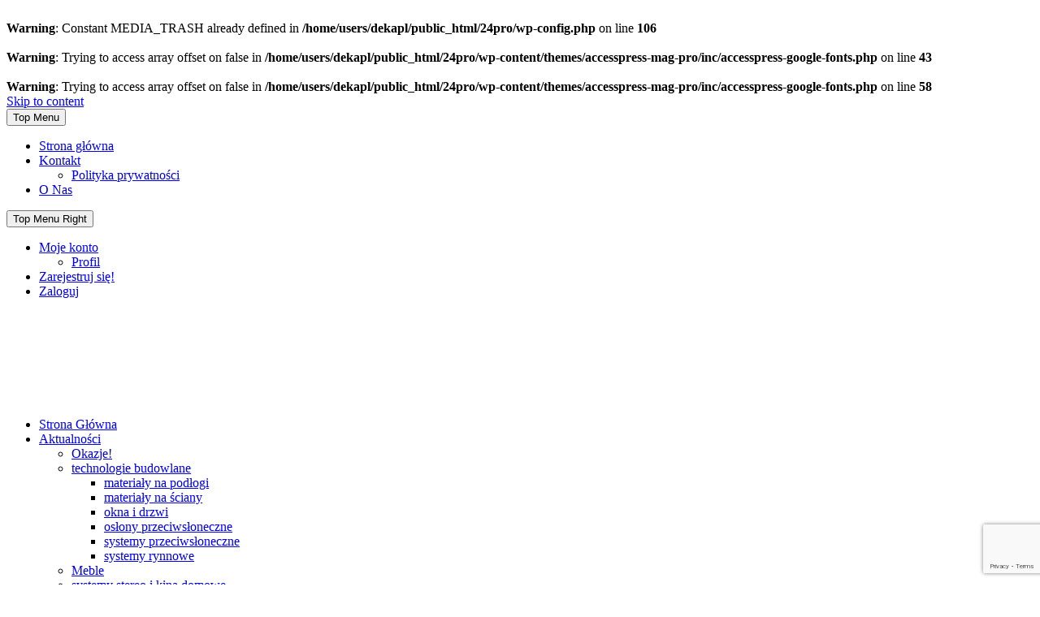

--- FILE ---
content_type: text/html; charset=UTF-8
request_url: https://24pro.pl/wilanow-garden-warszawa-wyjatkowe-propozycje-cenowe-czekaja-16-i-17-maja-2/
body_size: 21180
content:
<br />
<b>Warning</b>:  Constant MEDIA_TRASH already defined in <b>/home/users/dekapl/public_html/24pro/wp-config.php</b> on line <b>106</b><br />
<!DOCTYPE html>
<html lang="pl-PL" prefix="og: https://ogp.me/ns#">
<head>
<meta charset="UTF-8" />
<meta name="viewport" content="width=device-width, initial-scale=1" />
<link rel="profile" href="http://gmpg.org/xfn/11" />
<link rel="pingback" href="https://24pro.pl/xmlrpc.php" />
<link rel="preload" href="https://24pro.pl/wp-content/themes/accesspress-mag-pro/fonts/fontawesome-webfont.woff2?v=4.5.0" as="font" crossorigin="anonymous">
<script type="text/javascript">
/* <![CDATA[ */
(()=>{var e={};e.g=function(){if("object"==typeof globalThis)return globalThis;try{return this||new Function("return this")()}catch(e){if("object"==typeof window)return window}}(),function({ampUrl:n,isCustomizePreview:t,isAmpDevMode:r,noampQueryVarName:o,noampQueryVarValue:s,disabledStorageKey:i,mobileUserAgents:a,regexRegex:c}){if("undefined"==typeof sessionStorage)return;const d=new RegExp(c);if(!a.some((e=>{const n=e.match(d);return!(!n||!new RegExp(n[1],n[2]).test(navigator.userAgent))||navigator.userAgent.includes(e)})))return;e.g.addEventListener("DOMContentLoaded",(()=>{const e=document.getElementById("amp-mobile-version-switcher");if(!e)return;e.hidden=!1;const n=e.querySelector("a[href]");n&&n.addEventListener("click",(()=>{sessionStorage.removeItem(i)}))}));const g=r&&["paired-browsing-non-amp","paired-browsing-amp"].includes(window.name);if(sessionStorage.getItem(i)||t||g)return;const u=new URL(location.href),m=new URL(n);m.hash=u.hash,u.searchParams.has(o)&&s===u.searchParams.get(o)?sessionStorage.setItem(i,"1"):m.href!==u.href&&(window.stop(),location.replace(m.href))}({"ampUrl":"https:\/\/24pro.pl\/wilanow-garden-warszawa-wyjatkowe-propozycje-cenowe-czekaja-16-i-17-maja-2\/amp\/","noampQueryVarName":"noamp","noampQueryVarValue":"mobile","disabledStorageKey":"amp_mobile_redirect_disabled","mobileUserAgents":["Mobile","Android","Silk\/","Kindle","BlackBerry","Opera Mini","Opera Mobi"],"regexRegex":"^\\\/((?:.|\\n)+)\\\/([i]*)$","isCustomizePreview":false,"isAmpDevMode":false})})();
/* ]]> */
</script>
<style>img:is([sizes="auto" i], [sizes^="auto," i]) { contain-intrinsic-size: 3000px 1500px }</style>
<!-- Optymalizacja wyszukiwarek według Rank Math - https://rankmath.com/ -->
<title>Wilanów Garden, Warszawa - wyjątkowe propozycje cenowe czekają 16 i 17 maja !!! - więcej na 24pro.pl</title>
<meta name="description" content="Wszystkich zainteresowanych  zakupem mieszkania w inwestycji Wilanów Garden zapraszamy na Dni Otwarte, które odbędą się 16 i 17 maja w godzinach 10.00-15.00 w"/>
<meta name="robots" content="follow, index, max-snippet:-1, max-video-preview:-1, max-image-preview:large"/>
<link rel="canonical" href="https://24pro.pl/wilanow-garden-warszawa-wyjatkowe-propozycje-cenowe-czekaja-16-i-17-maja-2/" />
<meta property="og:locale" content="pl_PL" />
<meta property="og:type" content="article" />
<meta property="og:title" content="Wilanów Garden, Warszawa - wyjątkowe propozycje cenowe czekają 16 i 17 maja !!! - więcej na 24pro.pl" />
<meta property="og:description" content="Wszystkich zainteresowanych  zakupem mieszkania w inwestycji Wilanów Garden zapraszamy na Dni Otwarte, które odbędą się 16 i 17 maja w godzinach 10.00-15.00 w" />
<meta property="og:url" content="https://24pro.pl/wilanow-garden-warszawa-wyjatkowe-propozycje-cenowe-czekaja-16-i-17-maja-2/" />
<meta property="og:site_name" content="24pro" />
<meta property="article:publisher" content="https://www.facebook.com/24propl" />
<meta property="article:tag" content="Dni Otwarte" />
<meta property="article:tag" content="inwestycje mieszkaniowe" />
<meta property="article:tag" content="Wilanów Garden" />
<meta property="article:section" content="Dni Otwarte" />
<meta property="og:updated_time" content="2015-11-10T22:41:00+01:00" />
<meta property="og:image" content="https://24pro.pl/wp-content/uploads/1451/dni-otwarte.png" />
<meta property="og:image:secure_url" content="https://24pro.pl/wp-content/uploads/1451/dni-otwarte.png" />
<meta property="og:image:width" content="598" />
<meta property="og:image:height" content="494" />
<meta property="og:image:alt" content="Wilanów Garden, Warszawa &#8211; wyjątkowe propozycje cenowe czekają 16 i 17 maja !!!" />
<meta property="og:image:type" content="image/png" />
<meta property="article:published_time" content="2015-05-15T09:31:08+02:00" />
<meta property="article:modified_time" content="2015-11-10T22:41:00+01:00" />
<meta name="twitter:card" content="summary_large_image" />
<meta name="twitter:title" content="Wilanów Garden, Warszawa - wyjątkowe propozycje cenowe czekają 16 i 17 maja !!! - więcej na 24pro.pl" />
<meta name="twitter:description" content="Wszystkich zainteresowanych  zakupem mieszkania w inwestycji Wilanów Garden zapraszamy na Dni Otwarte, które odbędą się 16 i 17 maja w godzinach 10.00-15.00 w" />
<meta name="twitter:site" content="@24pro_pl" />
<meta name="twitter:creator" content="@24pro_pl" />
<meta name="twitter:image" content="https://24pro.pl/wp-content/uploads/1451/dni-otwarte.png" />
<meta name="twitter:label1" content="Napisane przez" />
<meta name="twitter:data1" content="bok" />
<meta name="twitter:label2" content="Czas czytania" />
<meta name="twitter:data2" content="Mniej niż minuta" />
<script type="application/ld+json" class="rank-math-schema">{"@context":"https://schema.org","@graph":[{"@type":"Organization","@id":"https://24pro.pl/#organization","name":"24pro.pl","url":"https://24pro.pl","sameAs":["https://www.facebook.com/24propl","https://twitter.com/24pro_pl"],"logo":{"@type":"ImageObject","@id":"https://24pro.pl/#logo","url":"https://24pro.pl/wp-content/uploads/120-1.png","contentUrl":"https://24pro.pl/wp-content/uploads/120-1.png","caption":"24pro.pl","inLanguage":"pl-PL","width":"114","height":"120"}},{"@type":"WebSite","@id":"https://24pro.pl/#website","url":"https://24pro.pl","name":"24pro.pl","publisher":{"@id":"https://24pro.pl/#organization"},"inLanguage":"pl-PL"},{"@type":"ImageObject","@id":"https://24pro.pl/wp-content/uploads/1451/dni-otwarte.png","url":"https://24pro.pl/wp-content/uploads/1451/dni-otwarte.png","width":"598","height":"494","inLanguage":"pl-PL"},{"@type":"BreadcrumbList","@id":"https://24pro.pl/wilanow-garden-warszawa-wyjatkowe-propozycje-cenowe-czekaja-16-i-17-maja-2/#breadcrumb","itemListElement":[{"@type":"ListItem","position":"1","item":{"@id":"https://24pro.pl","name":"Strona g\u0142\u00f3wna"}},{"@type":"ListItem","position":"2","item":{"@id":"https://24pro.pl/dni_otwarte/","name":"Dni Otwarte"}},{"@type":"ListItem","position":"3","item":{"@id":"https://24pro.pl/wilanow-garden-warszawa-wyjatkowe-propozycje-cenowe-czekaja-16-i-17-maja-2/","name":"Wilan\u00f3w Garden, Warszawa &#8211; wyj\u0105tkowe propozycje cenowe czekaj\u0105 16 i 17 maja !!!"}}]},{"@type":"WebPage","@id":"https://24pro.pl/wilanow-garden-warszawa-wyjatkowe-propozycje-cenowe-czekaja-16-i-17-maja-2/#webpage","url":"https://24pro.pl/wilanow-garden-warszawa-wyjatkowe-propozycje-cenowe-czekaja-16-i-17-maja-2/","name":"Wilan\u00f3w Garden, Warszawa - wyj\u0105tkowe propozycje cenowe czekaj\u0105 16 i 17 maja !!! - wi\u0119cej na 24pro.pl","datePublished":"2015-05-15T09:31:08+02:00","dateModified":"2015-11-10T22:41:00+01:00","isPartOf":{"@id":"https://24pro.pl/#website"},"primaryImageOfPage":{"@id":"https://24pro.pl/wp-content/uploads/1451/dni-otwarte.png"},"inLanguage":"pl-PL","breadcrumb":{"@id":"https://24pro.pl/wilanow-garden-warszawa-wyjatkowe-propozycje-cenowe-czekaja-16-i-17-maja-2/#breadcrumb"}},{"@type":"Person","@id":"https://24pro.pl/author/bok/","name":"bok","url":"https://24pro.pl/author/bok/","image":{"@type":"ImageObject","@id":"https://secure.gravatar.com/avatar/49bbe9b5abb26a2753bc5ed73f570a6674e6fcf55b6297007e1dd75f9a62fd67?s=96&amp;d=mm&amp;r=g","url":"https://secure.gravatar.com/avatar/49bbe9b5abb26a2753bc5ed73f570a6674e6fcf55b6297007e1dd75f9a62fd67?s=96&amp;d=mm&amp;r=g","caption":"bok","inLanguage":"pl-PL"},"worksFor":{"@id":"https://24pro.pl/#organization"}},{"@type":"Article","headline":"Wilan\u00f3w Garden, Warszawa - wyj\u0105tkowe propozycje cenowe czekaj\u0105 16 i 17 maja !!! - wi\u0119cej na 24pro.pl","datePublished":"2015-05-15T09:31:08+02:00","dateModified":"2015-11-10T22:41:00+01:00","articleSection":"Dni Otwarte, inwestycje Warszawa, mazowieckie","author":{"@id":"https://24pro.pl/author/bok/","name":"bok"},"publisher":{"@id":"https://24pro.pl/#organization"},"description":"Wszystkich zainteresowanych\u00a0 zakupem mieszkania w inwestycji Wilan\u00f3w Garden zapraszamy na Dni Otwarte, kt\u00f3re odb\u0119d\u0105 si\u0119 16 i 17 maja w godzinach 10.00-15.00 w","name":"Wilan\u00f3w Garden, Warszawa - wyj\u0105tkowe propozycje cenowe czekaj\u0105 16 i 17 maja !!! - wi\u0119cej na 24pro.pl","@id":"https://24pro.pl/wilanow-garden-warszawa-wyjatkowe-propozycje-cenowe-czekaja-16-i-17-maja-2/#richSnippet","isPartOf":{"@id":"https://24pro.pl/wilanow-garden-warszawa-wyjatkowe-propozycje-cenowe-czekaja-16-i-17-maja-2/#webpage"},"image":{"@id":"https://24pro.pl/wp-content/uploads/1451/dni-otwarte.png"},"inLanguage":"pl-PL","mainEntityOfPage":{"@id":"https://24pro.pl/wilanow-garden-warszawa-wyjatkowe-propozycje-cenowe-czekaja-16-i-17-maja-2/#webpage"}}]}</script>
<!-- /Wtyczka Rank Math WordPress SEO -->
<link rel='dns-prefetch' href='//translate.google.com' />
<link rel='dns-prefetch' href='//fonts.googleapis.com' />
<link rel='dns-prefetch' href='//www.googletagmanager.com' />
<link rel='dns-prefetch' href='//pagead2.googlesyndication.com' />
<link rel="alternate" type="application/rss+xml" title="24pro &raquo; Kanał z wpisami" href="https://24pro.pl/feed/" />
<link rel="alternate" type="application/rss+xml" title="24pro &raquo; Kanał z komentarzami" href="https://24pro.pl/comments/feed/" />
<link rel="alternate" type="application/rss+xml" title="24pro &raquo; Wilanów Garden, Warszawa &#8211; wyjątkowe propozycje cenowe czekają 16 i 17 maja !!! Kanał z komentarzami" href="https://24pro.pl/wilanow-garden-warszawa-wyjatkowe-propozycje-cenowe-czekaja-16-i-17-maja-2/feed/" />
<style>
.lazyload,
.lazyloading {
max-width: 100%;
}
</style>
<!-- <link rel='stylesheet' id='wp-block-library-css' href='https://24pro.pl/wp-includes/css/dist/block-library/style.min.css?ver=6.8.2' type='text/css' media='all' /> -->
<link rel="stylesheet" type="text/css" href="//24pro.pl/wp-content/cache/wpfc-minified/fqhce974/40dya.css" media="all"/>
<style id='classic-theme-styles-inline-css' type='text/css'>
/*! This file is auto-generated */
.wp-block-button__link{color:#fff;background-color:#32373c;border-radius:9999px;box-shadow:none;text-decoration:none;padding:calc(.667em + 2px) calc(1.333em + 2px);font-size:1.125em}.wp-block-file__button{background:#32373c;color:#fff;text-decoration:none}
</style>
<style id='global-styles-inline-css' type='text/css'>
:root{--wp--preset--aspect-ratio--square: 1;--wp--preset--aspect-ratio--4-3: 4/3;--wp--preset--aspect-ratio--3-4: 3/4;--wp--preset--aspect-ratio--3-2: 3/2;--wp--preset--aspect-ratio--2-3: 2/3;--wp--preset--aspect-ratio--16-9: 16/9;--wp--preset--aspect-ratio--9-16: 9/16;--wp--preset--color--black: #000000;--wp--preset--color--cyan-bluish-gray: #abb8c3;--wp--preset--color--white: #ffffff;--wp--preset--color--pale-pink: #f78da7;--wp--preset--color--vivid-red: #cf2e2e;--wp--preset--color--luminous-vivid-orange: #ff6900;--wp--preset--color--luminous-vivid-amber: #fcb900;--wp--preset--color--light-green-cyan: #7bdcb5;--wp--preset--color--vivid-green-cyan: #00d084;--wp--preset--color--pale-cyan-blue: #8ed1fc;--wp--preset--color--vivid-cyan-blue: #0693e3;--wp--preset--color--vivid-purple: #9b51e0;--wp--preset--gradient--vivid-cyan-blue-to-vivid-purple: linear-gradient(135deg,rgba(6,147,227,1) 0%,rgb(155,81,224) 100%);--wp--preset--gradient--light-green-cyan-to-vivid-green-cyan: linear-gradient(135deg,rgb(122,220,180) 0%,rgb(0,208,130) 100%);--wp--preset--gradient--luminous-vivid-amber-to-luminous-vivid-orange: linear-gradient(135deg,rgba(252,185,0,1) 0%,rgba(255,105,0,1) 100%);--wp--preset--gradient--luminous-vivid-orange-to-vivid-red: linear-gradient(135deg,rgba(255,105,0,1) 0%,rgb(207,46,46) 100%);--wp--preset--gradient--very-light-gray-to-cyan-bluish-gray: linear-gradient(135deg,rgb(238,238,238) 0%,rgb(169,184,195) 100%);--wp--preset--gradient--cool-to-warm-spectrum: linear-gradient(135deg,rgb(74,234,220) 0%,rgb(151,120,209) 20%,rgb(207,42,186) 40%,rgb(238,44,130) 60%,rgb(251,105,98) 80%,rgb(254,248,76) 100%);--wp--preset--gradient--blush-light-purple: linear-gradient(135deg,rgb(255,206,236) 0%,rgb(152,150,240) 100%);--wp--preset--gradient--blush-bordeaux: linear-gradient(135deg,rgb(254,205,165) 0%,rgb(254,45,45) 50%,rgb(107,0,62) 100%);--wp--preset--gradient--luminous-dusk: linear-gradient(135deg,rgb(255,203,112) 0%,rgb(199,81,192) 50%,rgb(65,88,208) 100%);--wp--preset--gradient--pale-ocean: linear-gradient(135deg,rgb(255,245,203) 0%,rgb(182,227,212) 50%,rgb(51,167,181) 100%);--wp--preset--gradient--electric-grass: linear-gradient(135deg,rgb(202,248,128) 0%,rgb(113,206,126) 100%);--wp--preset--gradient--midnight: linear-gradient(135deg,rgb(2,3,129) 0%,rgb(40,116,252) 100%);--wp--preset--font-size--small: 13px;--wp--preset--font-size--medium: 20px;--wp--preset--font-size--large: 36px;--wp--preset--font-size--x-large: 42px;--wp--preset--spacing--20: 0.44rem;--wp--preset--spacing--30: 0.67rem;--wp--preset--spacing--40: 1rem;--wp--preset--spacing--50: 1.5rem;--wp--preset--spacing--60: 2.25rem;--wp--preset--spacing--70: 3.38rem;--wp--preset--spacing--80: 5.06rem;--wp--preset--shadow--natural: 6px 6px 9px rgba(0, 0, 0, 0.2);--wp--preset--shadow--deep: 12px 12px 50px rgba(0, 0, 0, 0.4);--wp--preset--shadow--sharp: 6px 6px 0px rgba(0, 0, 0, 0.2);--wp--preset--shadow--outlined: 6px 6px 0px -3px rgba(255, 255, 255, 1), 6px 6px rgba(0, 0, 0, 1);--wp--preset--shadow--crisp: 6px 6px 0px rgba(0, 0, 0, 1);}:where(.is-layout-flex){gap: 0.5em;}:where(.is-layout-grid){gap: 0.5em;}body .is-layout-flex{display: flex;}.is-layout-flex{flex-wrap: wrap;align-items: center;}.is-layout-flex > :is(*, div){margin: 0;}body .is-layout-grid{display: grid;}.is-layout-grid > :is(*, div){margin: 0;}:where(.wp-block-columns.is-layout-flex){gap: 2em;}:where(.wp-block-columns.is-layout-grid){gap: 2em;}:where(.wp-block-post-template.is-layout-flex){gap: 1.25em;}:where(.wp-block-post-template.is-layout-grid){gap: 1.25em;}.has-black-color{color: var(--wp--preset--color--black) !important;}.has-cyan-bluish-gray-color{color: var(--wp--preset--color--cyan-bluish-gray) !important;}.has-white-color{color: var(--wp--preset--color--white) !important;}.has-pale-pink-color{color: var(--wp--preset--color--pale-pink) !important;}.has-vivid-red-color{color: var(--wp--preset--color--vivid-red) !important;}.has-luminous-vivid-orange-color{color: var(--wp--preset--color--luminous-vivid-orange) !important;}.has-luminous-vivid-amber-color{color: var(--wp--preset--color--luminous-vivid-amber) !important;}.has-light-green-cyan-color{color: var(--wp--preset--color--light-green-cyan) !important;}.has-vivid-green-cyan-color{color: var(--wp--preset--color--vivid-green-cyan) !important;}.has-pale-cyan-blue-color{color: var(--wp--preset--color--pale-cyan-blue) !important;}.has-vivid-cyan-blue-color{color: var(--wp--preset--color--vivid-cyan-blue) !important;}.has-vivid-purple-color{color: var(--wp--preset--color--vivid-purple) !important;}.has-black-background-color{background-color: var(--wp--preset--color--black) !important;}.has-cyan-bluish-gray-background-color{background-color: var(--wp--preset--color--cyan-bluish-gray) !important;}.has-white-background-color{background-color: var(--wp--preset--color--white) !important;}.has-pale-pink-background-color{background-color: var(--wp--preset--color--pale-pink) !important;}.has-vivid-red-background-color{background-color: var(--wp--preset--color--vivid-red) !important;}.has-luminous-vivid-orange-background-color{background-color: var(--wp--preset--color--luminous-vivid-orange) !important;}.has-luminous-vivid-amber-background-color{background-color: var(--wp--preset--color--luminous-vivid-amber) !important;}.has-light-green-cyan-background-color{background-color: var(--wp--preset--color--light-green-cyan) !important;}.has-vivid-green-cyan-background-color{background-color: var(--wp--preset--color--vivid-green-cyan) !important;}.has-pale-cyan-blue-background-color{background-color: var(--wp--preset--color--pale-cyan-blue) !important;}.has-vivid-cyan-blue-background-color{background-color: var(--wp--preset--color--vivid-cyan-blue) !important;}.has-vivid-purple-background-color{background-color: var(--wp--preset--color--vivid-purple) !important;}.has-black-border-color{border-color: var(--wp--preset--color--black) !important;}.has-cyan-bluish-gray-border-color{border-color: var(--wp--preset--color--cyan-bluish-gray) !important;}.has-white-border-color{border-color: var(--wp--preset--color--white) !important;}.has-pale-pink-border-color{border-color: var(--wp--preset--color--pale-pink) !important;}.has-vivid-red-border-color{border-color: var(--wp--preset--color--vivid-red) !important;}.has-luminous-vivid-orange-border-color{border-color: var(--wp--preset--color--luminous-vivid-orange) !important;}.has-luminous-vivid-amber-border-color{border-color: var(--wp--preset--color--luminous-vivid-amber) !important;}.has-light-green-cyan-border-color{border-color: var(--wp--preset--color--light-green-cyan) !important;}.has-vivid-green-cyan-border-color{border-color: var(--wp--preset--color--vivid-green-cyan) !important;}.has-pale-cyan-blue-border-color{border-color: var(--wp--preset--color--pale-cyan-blue) !important;}.has-vivid-cyan-blue-border-color{border-color: var(--wp--preset--color--vivid-cyan-blue) !important;}.has-vivid-purple-border-color{border-color: var(--wp--preset--color--vivid-purple) !important;}.has-vivid-cyan-blue-to-vivid-purple-gradient-background{background: var(--wp--preset--gradient--vivid-cyan-blue-to-vivid-purple) !important;}.has-light-green-cyan-to-vivid-green-cyan-gradient-background{background: var(--wp--preset--gradient--light-green-cyan-to-vivid-green-cyan) !important;}.has-luminous-vivid-amber-to-luminous-vivid-orange-gradient-background{background: var(--wp--preset--gradient--luminous-vivid-amber-to-luminous-vivid-orange) !important;}.has-luminous-vivid-orange-to-vivid-red-gradient-background{background: var(--wp--preset--gradient--luminous-vivid-orange-to-vivid-red) !important;}.has-very-light-gray-to-cyan-bluish-gray-gradient-background{background: var(--wp--preset--gradient--very-light-gray-to-cyan-bluish-gray) !important;}.has-cool-to-warm-spectrum-gradient-background{background: var(--wp--preset--gradient--cool-to-warm-spectrum) !important;}.has-blush-light-purple-gradient-background{background: var(--wp--preset--gradient--blush-light-purple) !important;}.has-blush-bordeaux-gradient-background{background: var(--wp--preset--gradient--blush-bordeaux) !important;}.has-luminous-dusk-gradient-background{background: var(--wp--preset--gradient--luminous-dusk) !important;}.has-pale-ocean-gradient-background{background: var(--wp--preset--gradient--pale-ocean) !important;}.has-electric-grass-gradient-background{background: var(--wp--preset--gradient--electric-grass) !important;}.has-midnight-gradient-background{background: var(--wp--preset--gradient--midnight) !important;}.has-small-font-size{font-size: var(--wp--preset--font-size--small) !important;}.has-medium-font-size{font-size: var(--wp--preset--font-size--medium) !important;}.has-large-font-size{font-size: var(--wp--preset--font-size--large) !important;}.has-x-large-font-size{font-size: var(--wp--preset--font-size--x-large) !important;}
:where(.wp-block-post-template.is-layout-flex){gap: 1.25em;}:where(.wp-block-post-template.is-layout-grid){gap: 1.25em;}
:where(.wp-block-columns.is-layout-flex){gap: 2em;}:where(.wp-block-columns.is-layout-grid){gap: 2em;}
:root :where(.wp-block-pullquote){font-size: 1.5em;line-height: 1.6;}
</style>
<!-- <link rel='stylesheet' id='aps-animate-css-css' href='https://24pro.pl/wp-content/plugins/accesspress-social-icons/css/animate.css?ver=1.8.5' type='text/css' media='all' /> -->
<!-- <link rel='stylesheet' id='aps-frontend-css-css' href='https://24pro.pl/wp-content/plugins/accesspress-social-icons/css/frontend.css?ver=1.8.5' type='text/css' media='all' /> -->
<!-- <link rel='stylesheet' id='contact-form-7-css' href='https://24pro.pl/wp-content/plugins/contact-form-7/includes/css/styles.css?ver=6.1.1' type='text/css' media='all' /> -->
<!-- <link rel='stylesheet' id='google-language-translator-css' href='https://24pro.pl/wp-content/plugins/google-language-translator/css/style.css?ver=6.0.20' type='text/css' media='' /> -->
<!-- <link rel='stylesheet' id='tgdprc-frontend_assets_styles-css' href='https://24pro.pl/wp-content/plugins/total-gdpr-compliance-lite/assets/css/frontend-style.css?ver=1.0.5' type='text/css' media='all' /> -->
<!-- <link rel='stylesheet' id='tgdprc_frontend_genericon_style-css' href='https://24pro.pl/wp-content/plugins/total-gdpr-compliance-lite/assets/css/genericons.css?ver=6.8.2' type='text/css' media='all' /> -->
<!-- <link rel='stylesheet' id='dashicons-css' href='https://24pro.pl/wp-includes/css/dashicons.min.css?ver=6.8.2' type='text/css' media='all' /> -->
<!-- <link rel='stylesheet' id='tgdprc-fontawesome-css' href='https://24pro.pl/wp-content/plugins/total-gdpr-compliance-lite/assets/css/font-awesome/font-awesome.min.css?ver=6.8.2' type='text/css' media='all' /> -->
<!-- <link rel='stylesheet' id='tgdprc-rtl-styles-css' href='https://24pro.pl/wp-content/plugins/total-gdpr-compliance-lite/assets/css/rtl_styles.css?ver=6.8.2' type='text/css' media='all' /> -->
<link rel="stylesheet" type="text/css" href="//24pro.pl/wp-content/cache/wpfc-minified/qj6swbxm/6lpgg.css" media="all"/>
<link crossorigin="anonymous" rel='stylesheet' id='tgdprc_font_families-css' href='//fonts.googleapis.com/css?family=Montserrat%7CRubik%7COpen+Sans%7CABeeZee%7CAbel%7CAbril+Fatface%7CAclonica%7CAcme%7CActor%7CAdamina%7CAdvent+Pro%7CAguafina+Script%7CAkronim%7CAladin%7CAldrich%7CAlef%7CAlegreya%7CAlegreya+SC%7CAlegreya+Sans%7CAlegreya+Sans+SC%7CAlex+Brush%7CAlfa+Slab+One%7CAlice%7CAlike%7CAlike+Angular%7CAllan%7CAllerta%7CAllerta+Stencil%7CAllura%7CAlmendra%7CAlmendra+Display%7CAlmendra+SC%7CAmarante%7CAmaranth%7CAmatic+SC%7CAmethysta%7CAmiri%7CAmita%7CAnaheim%7CAndada%7CAndika%7CAngkor%7CAnnie+Use+Your+Telescope%7CAnonymous+Pro%7CAntic%7CAntic+Didone%7CAntic+Slab%7CAnton%7CArapey%7CArbutus%7CArbutus+Slab%7CArchitects+Daughter%7CArchivo+Black%7CArchivo+Narrow%7CArimo%7CArizonia%7CArmata%7CArtifika%7CArvo%7CArya%7CAsap%7CAsar%7CAsset%7CAstloch%7CAsul%7CAtomic+Age%7CAubrey%7CAudiowide%7CAutour+One%7CAverage%7CAverage+Sans%7CAveria+Gruesa+Libre%7CAveria+Libre%7CAveria+Sans+Libre%7CAveria+Serif+Libre%7CBad+Script%7CBalthazar%7CBangers%7CBasic%7CBattambang%7CBaumans%7CBayon%7CBelgrano%7CBelleza%7CBenchNine%7CBentham%7CBerkshire+Swash%7CBevan%7CBigelow+Rules%7CBigshot+One%7CBilbo%7CBilbo+Swash+Caps%7CBiryani%7CBitter%7CBlack+Ops+One%7CBokor%7CBonbon%7CBoogaloo%7CBowlby+One%7CBowlby+One+SC%7CBrawler%7CBree+Serif%7CBubblegum+Sans%7CBubbler+One%7CBuda%7CBuenard%7CButcherman%7CButterfly+Kids%7CCabin%7CCabin+Condensed%7CCabin+Sketch%7CCaesar+Dressing%7CCagliostro%7CCalligraffitti%7CCambay%7CCambo%7CCandal%7CCantarell%7CCantata+One%7CCantora+One%7CCapriola%7CCardo%7CCarme%7CCarrois+Gothic%7CCarrois+Gothic+SC%7CCarter+One%7CCaudex%7CCedarville+Cursive%7CCeviche+One%7CChanga+One%7CChango%7CChau+Philomene+One%7CChela+One%7CChelsea+Market%7CChenla%7CCherry+Cream+Soda%7CCherry+Swash%7CChewy%7CChicle%7CChivo%7CCinzel%7CCinzel+Decorative%7CClicker+Script%7CCoda%7CCoda+Caption%7CCodystar%7CCombo%7CComfortaa%7CComing+Soon%7CConcert+One%7CCondiment%7CContent%7CContrail+One%7CConvergence%7CCookie%7CCopse%7CCorben%7CCourgette%7CCousine%7CCoustard%7CCovered+By+Your+Grace%7CCrafty+Girls%7CCreepster%7CCrete+Round%7CCrimson+Text%7CCroissant+One%7CCrushed%7CCuprum%7CCutive%7CCutive+Mono%7CDamion%7CDancing+Script%7CDangrek%7CDawning+of+a+New+Day%7CDays+One%7CDekko%7CDelius%7CDelius+Swash+Caps%7CDelius+Unicase%7CDella+Respira%7CDenk+One%7CDevonshire%7CDhurjati%7CDidact+Gothic%7CDiplomata%7CDiplomata+SC%7CDomine%7CDonegal+One%7CDoppio+One%7CDorsa%7CDosis%7CDr+Sugiyama%7CDroid+Sans%7CDroid+Sans+Mono%7CDroid+Serif%7CDuru+Sans%7CDynalight%7CEB+Garamond%7CEagle+Lake%7CEater%7CEconomica%7CEczar%7CEk+Mukta%7CElectrolize%7CElsie%7CElsie+Swash+Caps%7CEmblema+One%7CEmilys+Candy%7CEngagement%7CEnglebert%7CEnriqueta%7CErica+One%7CEsteban%7CEuphoria+Script%7CEwert%7CExo%7CExo+2%7CExpletus+Sans%7CFanwood+Text%7CFascinate%7CFascinate+Inline%7CFaster+One%7CFasthand%7CFauna+One%7CFederant%7CFedero%7CFelipa%7CFenix%7CFinger+Paint%7CFira+Mono%7CFira+Sans%7CFjalla+One%7CFjord+One%7CFlamenco%7CFlavors%7CFondamento%7CFontdiner+Swanky%7CForum%7CFrancois+One%7CFreckle+Face%7CFredericka+the+Great%7CFredoka+One%7CFreehand%7CFresca%7CFrijole%7CFruktur%7CFugaz+One%7CGFS+Didot%7CGFS+Neohellenic%7CGabriela%7CGafata%7CGaldeano%7CGalindo%7CGentium+Basic%7CGentium+Book+Basic%7CGeo%7CGeostar%7CGeostar+Fill%7CGermania+One%7CGidugu%7CGilda+Display%7CGive+You+Glory%7CGlass+Antiqua%7CGlegoo%7CGloria+Hallelujah%7CGoblin+One%7CGochi+Hand%7CGorditas%7CGoudy+Bookletter+1911%7CGraduate%7CGrand+Hotel%7CGravitas+One%7CGreat+Vibes%7CGriffy%7CGruppo%7CGudea%7CGurajada%7CHabibi%7CHalant%7CHammersmith+One%7CHanalei%7CHanalei+Fill%7CHandlee%7CHanuman%7CHappy+Monkey%7CHeadland+One%7CHenny+Penny%7CHerr+Von+Muellerhoff%7CHind%7CHoltwood+One+SC%7CHomemade+Apple%7CHomenaje%7CIM+Fell+DW+Pica%7CIM+Fell+DW+Pica+SC%7CIM+Fell+Double+Pica%7CIM+Fell+Double+Pica+SC%7CIM+Fell+English%7CIM+Fell+English+SC%7CIM+Fell+French+Canon%7CIM+Fell+French+Canon+SC%7CIM+Fell+Great+Primer%7CIM+Fell+Great+Primer+SC%7CIceberg%7CIceland%7CImprima%7CInconsolata%7CInder%7CIndie+Flower%7CInika%7CInknut+Antiqua%7CIrish+Grover%7CIstok+Web%7CItaliana%7CItalianno%7CJacques+Francois%7CJacques+Francois+Shadow%7CJaldi%7CJim+Nightshade%7CJockey+One%7CJolly+Lodger%7CJosefin+Sans%7CJosefin+Slab%7CJoti+One%7CJudson%7CJulee%7CJulius+Sans+One%7CJunge%7CJura%7CJust+Another+Hand%7CJust+Me+Again+Down+Here%7CKadwa%7CKalam%7CKameron%7CKantumruy%7CKarla%7CKarma%7CKaushan+Script%7CKavoon%7CKdam+Thmor%7CKeania+One%7CKelly+Slab%7CKenia%7CKhand%7CKhmer%7CKhula%7CKite+One%7CKnewave%7CKotta+One%7CKoulen%7CKranky%7CKreon%7CKristi%7CKrona+One%7CKurale%7CLa+Belle+Aurore%7CLaila%7CLakki+Reddy%7CLancelot%7CLateef%7CLato%7CLeague+Script%7CLeckerli+One%7CLedger%7CLekton%7CLemon%7CLibre+Baskerville%7CLife+Savers%7CLilita+One%7CLily+Script+One%7CLimelight%7CLinden+Hill%7CLobster%7CLobster+Two%7CLondrina+Outline%7CLondrina+Shadow%7CLondrina+Sketch%7CLondrina+Solid%7CLora%7CLove+Ya+Like+A+Sister%7CLoved+by+the+King%7CLovers+Quarrel%7CLuckiest+Guy%7CLusitana%7CLustria%7CMacondo%7CMacondo+Swash+Caps%7CMagra%7CMaiden+Orange%7CMako%7CMallanna%7CMandali%7CMarcellus%7CMarcellus+SC%7CMarck+Script%7CMargarine%7CMarko+One%7CMarmelad%7CMartel%7CMartel+Sans%7CMarvel%7CMate%7CMate+SC%7CMaven+Pro%7CMcLaren%7CMeddon%7CMedievalSharp%7CMedula+One%7CMegrim%7CMeie+Script%7CMerienda%7CMerienda+One%7CMerriweather%7CMerriweather+Sans%7CMetal%7CMetal+Mania%7CMetamorphous%7CMetrophobic%7CMichroma%7CMilonga%7CMiltonian%7CMiltonian+Tattoo%7CMiniver%7CMiss+Fajardose%7CModak%7CModern+Antiqua%7CMolengo%7CMolle%7CMonda%7CMonofett%7CMonoton%7CMonsieur+La+Doulaise%7CMontaga%7CMontez%7CMontserrat+Alternates%7CMontserrat+Subrayada%7CMoul%7CMoulpali%7CMountains+of+Christmas%7CMouse+Memoirs%7CMr+Bedfort%7CMr+Dafoe%7CMr+De+Haviland%7CMrs+Saint+Delafield%7CMrs+Sheppards%7CMuli%7CMystery+Quest%7CNTR%7CNeucha%7CNeuton%7CNew+Rocker%7CNews+Cycle%7CNiconne%7CNixie+One%7CNobile%7CNokora%7CNorican%7CNosifer%7CNothing+You+Could+Do%7CNoticia+Text%7CNoto+Sans%7CNoto+Serif%7CNova+Cut%7CNova+Flat%7CNova+Mono%7CNova+Oval%7CNova+Round%7CNova+Script%7CNova+Slim%7CNova+Square%7CNumans%7CNunito%7COdor+Mean+Chey%7COffside%7COld+Standard+TT%7COldenburg%7COleo+Script%7COleo+Script+Swash+Caps%7COpen+Sans+Condensed%7COranienbaum%7COrbitron%7COregano%7COrienta%7COriginal+Surfer%7COswald%7COver+the+Rainbow%7COverlock%7COverlock+SC%7COvo%7COxygen%7COxygen+Mono%7CPT+Mono%7CPT+Sans%7CPT+Sans+Caption%7CPT+Sans+Narrow%7CPT+Serif%7CPT+Serif+Caption%7CPacifico%7CPalanquin%7CPalanquin+Dark%7CPaprika%7CParisienne%7CPassero+One%7CPassion+One%7CPathway+Gothic+One%7CPatrick+Hand%7CPatrick+Hand+SC%7CPatua+One%7CPaytone+One%7CPeddana%7CPeralta%7CPermanent+Marker%7CPetit+Formal+Script%7CPetrona%7CPhilosopher%7CPiedra%7CPinyon+Script%7CPirata+One%7CPlaster%7CPlay%7CPlayball%7CPlayfair+Display%7CPlayfair+Display+SC%7CPodkova%7CPoiret+One%7CPoller+One%7CPoly%7CPompiere%7CPontano+Sans%7CPoppins%7CPort+Lligat+Sans%7CPort+Lligat+Slab%7CPragati+Narrow%7CPrata%7CPreahvihear%7CPress+Start+2P%7CPrincess+Sofia%7CProciono%7CProsto+One%7CPuritan%7CPurple+Purse%7CQuando%7CQuantico%7CQuattrocento%7CQuattrocento+Sans%7CQuestrial%7CQuicksand%7CQuintessential%7CQwigley%7CRacing+Sans+One%7CRadley%7CRajdhani%7CRaleway%7CRaleway+Dots%7CRamabhadra%7CRamaraja%7CRambla%7CRammetto+One%7CRanchers%7CRancho%7CRanga%7CRationale%7CRavi+Prakash%7CRedressed%7CReenie+Beanie%7CRevalia%7CRhodium+Libre%7CRibeye%7CRibeye+Marrow%7CRighteous%7CRisque%7CRoboto%7CRoboto+Condensed%7CRoboto+Mono%7CRoboto+Slab%7CRochester%7CRock+Salt%7CRokkitt%7CRomanesco%7CRopa+Sans%7CRosario%7CRosarivo%7CRouge+Script%7CRozha+One%7CRubik+Mono+One%7CRubik+One%7CRuda%7CRufina%7CRuge+Boogie%7CRuluko%7CRum+Raisin%7CRuslan+Display%7CRusso+One%7CRuthie%7CRye%7CSacramento%7CSahitya%7CSail%7CSalsa%7CSanchez%7CSancreek%7CSansita+One%7CSarala%7CSarina%7CSarpanch%7CSatisfy%7CScada%7CScheherazade%7CSchoolbell%7CSeaweed+Script%7CSevillana%7CSeymour+One%7CShadows+Into+Light%7CShadows+Into+Light+Two%7CShanti%7CShare%7CShare+Tech%7CShare+Tech+Mono%7CShojumaru%7CShort+Stack%7CSiemreap%7CSigmar+One%7CSignika%7CSignika+Negative%7CSimonetta%7CSintony%7CSirin+Stencil%7CSix+Caps%7CSkranji%7CSlabo+13px%7CSlabo+27px%7CSlackey%7CSmokum%7CSmythe%7CSniglet%7CSnippet%7CSnowburst+One%7CSofadi+One%7CSofia%7CSonsie+One%7CSorts+Mill+Goudy%7CSource+Code+Pro%7CSource+Sans+Pro%7CSource+Serif+Pro%7CSpecial+Elite%7CSpicy+Rice%7CSpinnaker%7CSpirax%7CSquada+One%7CSree+Krushnadevaraya%7CStalemate%7CStalinist+One%7CStardos+Stencil%7CStint+Ultra+Condensed%7CStint+Ultra+Expanded%7CStoke%7CStrait%7CSue+Ellen+Francisco%7CSumana%7CSunshiney%7CSupermercado+One%7CSura%7CSuranna%7CSuravaram%7CSuwannaphum%7CSwanky+and+Moo+Moo%7CSyncopate%7CTangerine%7CTaprom%7CTauri%7CTeko%7CTelex%7CTenali+Ramakrishna%7CTenor+Sans%7CText+Me+One%7CThe+Girl+Next+Door%7CTienne%7CTillana%7CTimmana%7CTinos%7CTitan+One%7CTitillium+Web%7CTrade+Winds%7CTrocchi%7CTrochut%7CTrykker%7CTulpen+One%7CUbuntu%7CUbuntu+Condensed%7CUbuntu+Mono%7CUltra%7CUncial+Antiqua%7CUnderdog%7CUnica+One%7CUnifrakturCook%7CUnifrakturMaguntia%7CUnkempt%7CUnlock%7CUnna%7CVT323%7CVampiro+One%7CVarela%7CVarela+Round%7CVast+Shadow%7CVesper+Libre%7CVibur%7CVidaloka%7CViga%7CVoces%7CVolkhov%7CVollkorn%7CVoltaire%7CWaiting+for+the+Sunrise%7CWallpoet%7CWalter+Turncoat%7CWarnes%7CWellfleet%7CWendy+One%7CWire+One%7CWork+Sans%7CYanone+Kaffeesatz%7CYantramanav%7CYellowtail%7CYeseva+One%7CYesteryear%7CZeyada&#038;ver=6.8.2' type='text/css' media='all' />
<!-- <link rel='stylesheet' id='tgdprc_mCustomScroller_styles-css' href='https://24pro.pl/wp-content/plugins/total-gdpr-compliance-lite/assets/css/jquery.mCustomScrollbar.css?ver=1.0.5' type='text/css' media='all' /> -->
<link rel="stylesheet" type="text/css" href="//24pro.pl/wp-content/cache/wpfc-minified/8ay99p02/40dya.css" media="all"/>
<link crossorigin="anonymous" rel='stylesheet' id='accesspress-mag-google-fonts-css' href='//fonts.googleapis.com/css?family=Open+Sans%3A400%7COswald%3A400%7CDosis%3A400&#038;ver=6.8.2' type='text/css' media='all' />
<!-- <link rel='stylesheet' id='animate-css' href='https://24pro.pl/wp-content/themes/accesspress-mag-pro/css/animate.css?ver=6.8.2' type='text/css' media='all' /> -->
<!-- <link rel='stylesheet' id='accesspress-mag-fontawesome-font-css' href='https://24pro.pl/wp-content/themes/accesspress-mag-pro/css/font-awesome.min.css?ver=6.8.2' type='text/css' media='all' /> -->
<!-- <link rel='stylesheet' id='accesspress-mag-tooltipstyle-css' href='https://24pro.pl/wp-content/themes/accesspress-mag-pro/css/tooltipster.css?ver=6.8.2' type='text/css' media='all' /> -->
<!-- <link rel='stylesheet' id='accesspress-mag-scroolstyle-css' href='https://24pro.pl/wp-content/themes/accesspress-mag-pro/css/jquery.scrollbar.css?ver=6.8.2' type='text/css' media='all' /> -->
<!-- <link rel='stylesheet' id='accesspress-mag-owlCarouselStyle-css' href='https://24pro.pl/wp-content/themes/accesspress-mag-pro/css/owl.carousel.css?ver=6.8.2' type='text/css' media='all' /> -->
<!-- <link rel='stylesheet' id='accesspress-mag-style-css' href='https://24pro.pl/wp-content/themes/accesspress-mag-pro/style.css?ver=2.2.7' type='text/css' media='all' /> -->
<!-- <link rel='stylesheet' id='responsive-css' href='https://24pro.pl/wp-content/themes/accesspress-mag-pro/css/responsive.css?ver=6.8.2' type='text/css' media='all' /> -->
<!-- <link rel='stylesheet' id='accesspress-mag-nivolightbox-style-css' href='https://24pro.pl/wp-content/themes/accesspress-mag-pro/js/lightbox/nivo-lightbox.css?ver=1.2.0' type='text/css' media='all' /> -->
<!-- <link rel='stylesheet' id='accesspress-mag-dynamic-style-css' href='https://24pro.pl/wp-content/themes/accesspress-mag-pro/css/style.php?ver=6.8.2' type='text/css' media='all' /> -->
<link rel="stylesheet" type="text/css" href="//24pro.pl/wp-content/cache/wpfc-minified/1mv27p4e/9t9au.css" media="all"/>
<script src='//24pro.pl/wp-content/cache/wpfc-minified/kdvvb4fq/40dya.js' type="text/javascript"></script>
<!-- <script type="text/javascript" src="https://24pro.pl/wp-includes/js/jquery/jquery.min.js?ver=3.7.1" id="jquery-core-js"></script> -->
<!-- <script type="text/javascript" src="https://24pro.pl/wp-includes/js/jquery/jquery-migrate.min.js?ver=3.4.1" id="jquery-migrate-js"></script> -->
<!-- <script type="text/javascript" src="https://24pro.pl/wp-content/plugins/accesspress-social-icons/js/frontend.js?ver=1.8.5" id="aps-frontend-js-js"></script> -->
<script type="text/javascript" id="tgdprc-frontend_assets_scripts-js-extra">
/* <![CDATA[ */
var tgdprc_frontend_js = {"ajax_url":"https:\/\/24pro.pl\/wp-admin\/admin-ajax.php","ajax_nonce":"eb0922956a"};
/* ]]> */
</script>
<script src='//24pro.pl/wp-content/cache/wpfc-minified/1ngg3lvp/40dya.js' type="text/javascript"></script>
<!-- <script type="text/javascript" src="https://24pro.pl/wp-content/plugins/total-gdpr-compliance-lite/assets/js/frontend-script.js?ver=1.0.5" id="tgdprc-frontend_assets_scripts-js"></script> -->
<!-- <script type="text/javascript" src="https://24pro.pl/wp-content/plugins/total-gdpr-compliance-lite/assets/js/webfont.js?ver=6.8.2" id="tgdprc-pro-webfont-js"></script> -->
<script type="text/javascript" src="https://24pro.pl/wp-content/plugins/total-gdpr-compliance-lite/assets/js/json2validation.js?ver=6.8.2" id="tgdprc_json_validation-js"></script>
<script src='//24pro.pl/wp-content/cache/wpfc-minified/7839x417/40dya.js' type="text/javascript"></script>
<!-- <script type="text/javascript" src="https://24pro.pl/wp-content/plugins/total-gdpr-compliance-lite/assets/js/jquery.mCustomScrollbar.js?ver=1.0.5" id="tgdprc_mCustomScroller_scripts-js"></script> -->
<!-- <script type="text/javascript" src="https://24pro.pl/wp-content/themes/accesspress-mag-pro/js/pace.min.js?ver=1" id="accesspress-mag-pacemin-js"></script> -->
<link rel="https://api.w.org/" href="https://24pro.pl/wp-json/" /><link rel="alternate" title="JSON" type="application/json" href="https://24pro.pl/wp-json/wp/v2/posts/1451" /><link rel="EditURI" type="application/rsd+xml" title="RSD" href="https://24pro.pl/xmlrpc.php?rsd" />
<meta name="generator" content="WordPress 6.8.2" />
<link rel='shortlink' href='https://24pro.pl/?p=1451' />
<link rel="alternate" title="oEmbed (JSON)" type="application/json+oembed" href="https://24pro.pl/wp-json/oembed/1.0/embed?url=https%3A%2F%2F24pro.pl%2Fwilanow-garden-warszawa-wyjatkowe-propozycje-cenowe-czekaja-16-i-17-maja-2%2F" />
<link rel="alternate" title="oEmbed (XML)" type="text/xml+oembed" href="https://24pro.pl/wp-json/oembed/1.0/embed?url=https%3A%2F%2F24pro.pl%2Fwilanow-garden-warszawa-wyjatkowe-propozycje-cenowe-czekaja-16-i-17-maja-2%2F&#038;format=xml" />
<style>p.hello{font-size:12px;color:darkgray;}#google_language_translator,#flags{text-align:left;}#google_language_translator,#language{clear:both;width:160px;text-align:right;}#language{float:right;}#flags{text-align:right;width:165px;float:right;clear:right;}#flags ul{float:right!important;}p.hello{text-align:right;float:right;clear:both;}.glt-clear{height:0px;clear:both;margin:0px;padding:0px;}#flags{width:165px;}#flags a{display:inline-block;margin-left:2px;}#google_language_translator{width:auto!important;}div.skiptranslate.goog-te-gadget{display:inline!important;}.goog-tooltip{display: none!important;}.goog-tooltip:hover{display: none!important;}.goog-text-highlight{background-color:transparent!important;border:none!important;box-shadow:none!important;}#google_language_translator{display:none;}#google_language_translator select.goog-te-combo{color:#32373c;}div.skiptranslate{display:none!important;}body{top:0px!important;}#goog-gt-{display:none!important;}font font{background-color:transparent!important;box-shadow:none!important;position:initial!important;}#glt-translate-trigger{left:20px;right:auto;}#glt-translate-trigger > span{color:#ffffff;}#glt-translate-trigger{background:#f89406;}.goog-te-gadget .goog-te-combo{width:100%;}</style><meta name="generator" content="Site Kit by Google 1.161.0" /><link rel="alternate" type="text/html" media="only screen and (max-width: 640px)" href="https://24pro.pl/wilanow-garden-warszawa-wyjatkowe-propozycje-cenowe-czekaja-16-i-17-maja-2/amp/">		<script>
document.documentElement.className = document.documentElement.className.replace('no-js', 'js');
</script>
<style>
.no-js img.lazyload {
display: none;
}
figure.wp-block-image img.lazyloading {
min-width: 150px;
}
.lazyload,
.lazyloading {
--smush-placeholder-width: 100px;
--smush-placeholder-aspect-ratio: 1/1;
width: var(--smush-image-width, var(--smush-placeholder-width)) !important;
aspect-ratio: var(--smush-image-aspect-ratio, var(--smush-placeholder-aspect-ratio)) !important;
}
.lazyload, .lazyloading {
opacity: 0;
}
.lazyloaded {
opacity: 1;
transition: opacity 400ms;
transition-delay: 0ms;
}
</style>
<script type="text/javascript">
jQuery(function($){
$("#homeslider").bxSlider({
adaptiveHeight: true,
pager:true,
controls:true,
mode: 'horizontal',
auto:true,
pause: '7100',
speed: '6600'
});
});
</script>
<br />
<b>Warning</b>:  Trying to access array offset on false in <b>/home/users/dekapl/public_html/24pro/wp-content/themes/accesspress-mag-pro/inc/accesspress-google-fonts.php</b> on line <b>43</b><br />
<br />
<b>Warning</b>:  Trying to access array offset on false in <b>/home/users/dekapl/public_html/24pro/wp-content/themes/accesspress-mag-pro/inc/accesspress-google-fonts.php</b> on line <b>58</b><br />
<link href='//fonts.googleapis.com/css?family=Dosis:400|Dosis:600|Dosis:400|Oswald:400|Oswald:400|Dosis:400|Oswald:400|Oswald:400|Oswald:300|Oswald:400|Oswald:400|Oswald:400|Oswald:400&subset=latin,cyrillic-ext,greek-ext,greek,vietnamese,latin-ext,cyrillic,khmer,devanagari,arabic,hebrew,telugu' rel='stylesheet' type='text/css'>
<!-- Znaczniki meta Google AdSense dodane przez Site Kit -->
<meta name="google-adsense-platform-account" content="ca-host-pub-2644536267352236">
<meta name="google-adsense-platform-domain" content="sitekit.withgoogle.com">
<!-- Zakończ dodawanie meta znaczników Google AdSense przez Site Kit -->
<style type="text/css">
.site-title,
.site-description {
position: absolute;
clip: rect(1px, 1px, 1px, 1px);
}
</style>
<link rel="amphtml" href="https://24pro.pl/wilanow-garden-warszawa-wyjatkowe-propozycje-cenowe-czekaja-16-i-17-maja-2/amp/">
<!-- Fragment Menedżera znaczników Google dodany przez Site Kit -->
<script type="text/javascript">
/* <![CDATA[ */
( function( w, d, s, l, i ) {
w[l] = w[l] || [];
w[l].push( {'gtm.start': new Date().getTime(), event: 'gtm.js'} );
var f = d.getElementsByTagName( s )[0],
j = d.createElement( s ), dl = l != 'dataLayer' ? '&l=' + l : '';
j.async = true;
j.src = 'https://www.googletagmanager.com/gtm.js?id=' + i + dl;
f.parentNode.insertBefore( j, f );
} )( window, document, 'script', 'dataLayer', 'GTM-NH2P8H5' );
/* ]]> */
</script>
<!-- Zakończ fragment Menedżera znaczników Google dodany przez Site Kit -->
<!-- Fragment Google AdSense dodany przez Site Kit -->
<script type="text/javascript" async="async" src="https://pagead2.googlesyndication.com/pagead/js/adsbygoogle.js?client=ca-pub-4565916310120152&amp;host=ca-host-pub-2644536267352236" crossorigin="anonymous"></script>
<!-- Zakończ fragment Google AdSense dodany przez Site Kit -->
<style>#amp-mobile-version-switcher{left:0;position:absolute;width:100%;z-index:100}#amp-mobile-version-switcher>a{background-color:#444;border:0;color:#eaeaea;display:block;font-family:-apple-system,BlinkMacSystemFont,Segoe UI,Roboto,Oxygen-Sans,Ubuntu,Cantarell,Helvetica Neue,sans-serif;font-size:16px;font-weight:600;padding:15px 0;text-align:center;-webkit-text-decoration:none;text-decoration:none}#amp-mobile-version-switcher>a:active,#amp-mobile-version-switcher>a:focus,#amp-mobile-version-switcher>a:hover{-webkit-text-decoration:underline;text-decoration:underline}</style><link rel="icon" href="https://24pro.pl/wp-content/uploads/cropped-24pro-logo-150x150c.png" sizes="32x32" />
<link rel="icon" href="https://24pro.pl/wp-content/uploads/cropped-24pro-logo-300x300.png" sizes="192x192" />
<link rel="apple-touch-icon" href="https://24pro.pl/wp-content/uploads/cropped-24pro-logo-300x300.png" />
<meta name="msapplication-TileImage" content="https://24pro.pl/wp-content/uploads/cropped-24pro-logo-300x300.png" />
</head>
<body class="wp-singular post-template-default single single-post postid-1451 single-format-standard wp-theme-accesspress-mag-pro single-post-right-sidebar header_style1 home-default-layout single-post-single fullwidth-layout group-blog">
<div id="page" class="hfeed site">
<a class="skip-link screen-reader-text" href="#content">Skip to content</a>
<header id="masthead" class="site-header" role="banner">
<div class="top-menu-wrapper clearfix">
<div class="apmag-container">
<div class="top-menu-left">
<nav id="top-navigation" class="top-main-navigation" role="navigation">
<button class="menu-toggle hide" aria-controls="menu" aria-expanded="false">Top Menu</button>
<div id="apmag-top-header-menu" class="menu"><ul id="menu-top_lewe" class="menu accesspress_mag_mega_menu"><li id="menu-item-2101" class="menu-item menu-item-type-custom menu-item-object-custom menu-item-home menu-item-2101"><a href="http://24pro.pl/">Strona główna</a></li>
<li id="menu-item-2099" class="menu-item menu-item-type-post_type menu-item-object-page menu-item-has-children menu-item-2099"><a href="https://24pro.pl/kontakt/">Kontakt</a>
<ul class="sub-menu">
<li id="menu-item-6241" class="menu-item menu-item-type-post_type menu-item-object-page menu-item-privacy-policy menu-item-6241"><a href="https://24pro.pl/kontakt/polityka-prywatnosci/">Polityka prywatności</a></li>
</ul>
</li>
<li id="menu-item-2100" class="menu-item menu-item-type-post_type menu-item-object-page menu-item-2100"><a href="https://24pro.pl/kontakt/o-nas/">O Nas</a></li>
</ul></div>            </nav><!-- #site-navigation -->
</div><!--. top-menu-left -->
<div class="top-menu-right">
<nav id="top-right-navigation" class="top-right-main-navigation" role="navigation">
<button class="menu-toggle hide" aria-controls="menu" aria-expanded="false">Top Menu Right</button>
<div id="apmag-top-right-header-menu" class="menu"><ul id="menu-top_prawe" class="menu accesspress_mag_mega_menu"><li id="menu-item-2276" class="menu-item menu-item-type-post_type menu-item-object-page menu-item-has-children menu-item-2276"><a href="https://24pro.pl/konto/">Moje konto</a>
<ul class="sub-menu">
<li id="menu-item-2878" class="menu-item menu-item-type-post_type menu-item-object-page menu-item-2878"><a href="https://24pro.pl/profile/">Profil</a></li>
</ul>
</li>
<li id="menu-item-2277" class="menu-item menu-item-type-post_type menu-item-object-page menu-item-2277"><a href="https://24pro.pl/?page_id=2262">Zarejestruj się!</a></li>
<li id="menu-item-2278" class="menu-item menu-item-type-post_type menu-item-object-page menu-item-2278"><a href="https://24pro.pl/?page_id=2260">Zaloguj</a></li>
</ul></div>            </nav><!-- #site-navigation -->
</div><!-- .top-menu-right -->
</div><!-- .apmag-container -->
</div><!-- .top-menu-wrapper --><div class="logo-ad-wrapper clearfix">
<div class="apmag-container">
<div class="site-branding">
<div class="sitelogo-wrap">
<a itemprop="url" href="https://24pro.pl/">
<img data-src="https://24pro.pl/wp-content/uploads/120.png" alt="24pro.pl - Projekty, nowości, inspiracje" title="Inspirujące projekty, ciekawe rozwiązania, najnowsze trendy" src="[data-uri]" class="lazyload" style="--smush-placeholder-width: 114px; --smush-placeholder-aspect-ratio: 114/120;" />
</a>
<meta itemprop="name" content="24pro" />
</div><!-- .sitelogo-wrap -->
</div><!-- .site-branding -->		
<div class="header-ad">
</div><!--header ad-->                
</div><!-- .apmag-container -->
</div><!-- .logo-ad-wrapper --><!-- header menu -->
<nav id="site-navigation" class="main-navigation" role="navigation">
<div class="apmag-container">
<div class="nav-wrapper">
<div class="nav-toggle hide">
<span> </span>
<span> </span>
<span> </span>
</div>
<div id="apmag-header-menu" class="menu"><ul id="menu-nowemenu" class="menu accesspress_mag_mega_menu"><li id="menu-item-6426" class="menu-item menu-item-type-post_type menu-item-object-page menu-item-home menu-item-6426"><a href="https://24pro.pl/">Strona Główna</a></li>
<li id="menu-item-6427" class="menu-item menu-item-type-taxonomy menu-item-object-category menu-item-has-children menu-item-6427"><a href="https://24pro.pl/aktualnosci/">Aktualności</a>
<ul class="sub-menu">
<li id="menu-item-6917" class="menu-item menu-item-type-taxonomy menu-item-object-category menu-item-6917"><a href="https://24pro.pl/okazje/">Okazje!</a></li>
<li id="menu-item-6921" class="menu-item menu-item-type-taxonomy menu-item-object-category menu-item-has-children menu-item-6921"><a href="https://24pro.pl/inspiracje/ogrody/technologie-budowlane/">technologie budowlane</a>
<ul class="sub-menu">
<li id="menu-item-6927" class="menu-item menu-item-type-taxonomy menu-item-object-category menu-item-6927"><a href="https://24pro.pl/inspiracje/wnetrza/aranzacja-wnetrz/materialy-na-podlogi/">materiały na podłogi</a></li>
<li id="menu-item-6928" class="menu-item menu-item-type-taxonomy menu-item-object-category menu-item-6928"><a href="https://24pro.pl/inspiracje/wnetrza/aranzacja-wnetrz/materialy-na-sciany/">materiały na ściany</a></li>
<li id="menu-item-6929" class="menu-item menu-item-type-taxonomy menu-item-object-category menu-item-6929"><a href="https://24pro.pl/inspiracje/wnetrza/aranzacja-wnetrz/okna-i-drzwi/">okna i drzwi</a></li>
<li id="menu-item-6930" class="menu-item menu-item-type-taxonomy menu-item-object-category menu-item-6930"><a href="https://24pro.pl/inspiracje/wnetrza/aranzacja-wnetrz/oslony-przeciwsloneczne/">osłony przeciwsłoneczne</a></li>
<li id="menu-item-6925" class="menu-item menu-item-type-taxonomy menu-item-object-category menu-item-6925"><a href="https://24pro.pl/inspiracje/ogrody/systemy-przeciwsloneczne/">systemy przeciwsłoneczne</a></li>
<li id="menu-item-6926" class="menu-item menu-item-type-taxonomy menu-item-object-category menu-item-6926"><a href="https://24pro.pl/inspiracje/ogrody/systemy-rynnowe/">systemy rynnowe</a></li>
</ul>
</li>
<li id="menu-item-6923" class="menu-item menu-item-type-taxonomy menu-item-object-category menu-item-6923"><a href="https://24pro.pl/inspiracje/meble/">Meble</a></li>
<li id="menu-item-6933" class="menu-item menu-item-type-taxonomy menu-item-object-category menu-item-6933"><a href="https://24pro.pl/systemy-stereo-i-kina-domowe/">systemy stereo i kina domowe</a></li>
</ul>
</li>
<li id="menu-item-6428" class="menu-item menu-item-type-taxonomy menu-item-object-category menu-item-has-children menu-item-6428"><a href="https://24pro.pl/inspiracje/">Inspiracje</a>
<ul class="sub-menu">
<li id="menu-item-6931" class="menu-item menu-item-type-taxonomy menu-item-object-category menu-item-6931"><a href="https://24pro.pl/inspiracje/wnetrza/pokoje/biuro/">biuro</a></li>
<li id="menu-item-6932" class="menu-item menu-item-type-taxonomy menu-item-object-category menu-item-6932"><a href="https://24pro.pl/inspiracje/wnetrza/pokoje/garderoba/">garderoba</a></li>
<li id="menu-item-6907" class="menu-item menu-item-type-taxonomy menu-item-object-category menu-item-6907"><a href="https://24pro.pl/inspiracje/wnetrza/pokoje/kuchnia/">kuchnia</a></li>
<li id="menu-item-6991" class="menu-item menu-item-type-taxonomy menu-item-object-category menu-item-6991"><a href="https://24pro.pl/inspiracje/wnetrza/pokoje/jadalnia/">jadalnia</a></li>
<li id="menu-item-6918" class="menu-item menu-item-type-taxonomy menu-item-object-category menu-item-6918"><a href="https://24pro.pl/inspiracje/wnetrza/pokoje/lazienka/">łazienka</a></li>
<li id="menu-item-6919" class="menu-item menu-item-type-taxonomy menu-item-object-category menu-item-6919"><a href="https://24pro.pl/inspiracje/wnetrza/pokoje/pokoj-dzieciecy-urzadzamy/">pokój dziecięcy</a></li>
<li id="menu-item-6992" class="menu-item menu-item-type-taxonomy menu-item-object-category menu-item-6992"><a href="https://24pro.pl/inspiracje/wnetrza/pokoje/przedpokoj/">przedpokój</a></li>
<li id="menu-item-6920" class="menu-item menu-item-type-taxonomy menu-item-object-category menu-item-6920"><a href="https://24pro.pl/inspiracje/ogrody/">ogrody</a></li>
<li id="menu-item-6922" class="menu-item menu-item-type-taxonomy menu-item-object-category menu-item-6922"><a href="https://24pro.pl/inspiracje/wnetrza/aranzacja-wnetrz/oswietlenie/">oświetlenie</a></li>
<li id="menu-item-6908" class="menu-item menu-item-type-taxonomy menu-item-object-category menu-item-6908"><a href="https://24pro.pl/inspiracje/wnetrza/pokoje/salon/">salon</a></li>
<li id="menu-item-6909" class="menu-item menu-item-type-taxonomy menu-item-object-category menu-item-6909"><a href="https://24pro.pl/inspiracje/wnetrza/pokoje/sypialnia/">sypialnia</a></li>
</ul>
</li>
<li id="menu-item-6429" class="menu-item menu-item-type-taxonomy menu-item-object-category menu-item-has-children menu-item-6429"><a href="https://24pro.pl/okiem-eksperta/">Okiem Eksperta</a>
<ul class="sub-menu">
<li id="menu-item-6924" class="menu-item menu-item-type-taxonomy menu-item-object-category menu-item-6924"><a href="https://24pro.pl/inspiracje/projektanci/">Projektanci</a></li>
</ul>
</li>
<li id="menu-item-6430" class="menu-item menu-item-type-taxonomy menu-item-object-category menu-item-6430"><a href="https://24pro.pl/targi/">Targi</a></li>
<li id="menu-item-6423" class="menu-item menu-item-type-post_type menu-item-object-page menu-item-has-children menu-item-6423"><a href="https://24pro.pl/kontakt/">Kontakt</a>
<ul class="sub-menu">
<li id="menu-item-6424" class="menu-item menu-item-type-post_type menu-item-object-page menu-item-6424"><a href="https://24pro.pl/kontakt/o-nas/">O Nas</a></li>
<li id="menu-item-6425" class="menu-item menu-item-type-post_type menu-item-object-page menu-item-privacy-policy menu-item-6425"><a href="https://24pro.pl/kontakt/polityka-prywatnosci/">Polityka prywatności</a></li>
</ul>
</li>
</ul></div>        </div><!-- .nav-wrapper -->
<div class="search-icon">
<i class="fa fa-search"></i>
<div class="ak-search">
<div class="close">&times;</div>
<form action="https://24pro.pl/" class="search-form" method="get" role="search">
<label>
<span class="screen-reader-text">Search for:</span>
<input type="search" title="Search for:" name="s" value="" placeholder="" class="search-field" />
</label>
<input type="submit" value="Szukaj" class="search-submit" />
</form>
<div class="overlay-search"> </div> 
</div>
</div>       <div class="random-post-icon">
<a href="https://24pro.pl/wroclaw-2/" title="View a random post"><i class="fa fa-random"></i></a>
</div><!-- .random-post-icon -->
</div><!-- .apmag-container -->
</nav><!-- #site-navigation -->	</header><!-- #masthead -->
<div id="content" class="site-content">
<div class="apmag-container">
<div id="accesspres-mag-breadcrumbs" class="clearfix"><span class="bread-you">Jesteś tutaj</span><div class="ak-container"><a href="https://24pro.pl">Strona Główna</a> » <a href="https://24pro.pl/dni_otwarte/">Dni Otwarte</a> » <span class="current">Wilanów Garden, Warszawa &#8211; wyjątkowe propozycje cenowe czekają 16 i 17 maja !!!</span></div></div>	<div id="primary" class="content-area">
<main id="main" class="site-main" role="main">
<article id="post-1451" class="post-1451 post type-post status-publish format-standard has-post-thumbnail hentry category-dni_otwarte category-inwestycje-warszawa category-mazowieckie tag-dni-otwarte tag-inwestycje-mieszkaniowe tag-wilanow-garden">
<header class="entry-header">
<h1 class="entry-title">Wilanów Garden, Warszawa &#8211; wyjątkowe propozycje cenowe czekają 16 i 17 maja !!!</h1>
<div class="entry-meta clearfix">
<ul class="post-categories">
<li><a href="https://24pro.pl/dni_otwarte/" rel="category tag">Dni Otwarte</a></li>
<li><a href="https://24pro.pl/dni_otwarte/mazowieckie/inwestycje-warszawa/" rel="category tag">inwestycje Warszawa</a></li>
<li><a href="https://24pro.pl/dni_otwarte/mazowieckie/" rel="category tag">mazowieckie</a></li></ul>            <span class="byline">  - </span><span class="posted-on"></span>					</div><!-- .entry-meta -->
</header><!-- .entry-header -->
<div class="entry-content">
<div class="post_image">
<img data-src="https://24pro.pl/wp-content/uploads/1451/dni-otwarte.png" alt="" src="[data-uri]" class="lazyload" style="--smush-placeholder-width: 598px; --smush-placeholder-aspect-ratio: 598/494;" />
</div>
<div class="post-content"><p><a href="https://24pro.pl/wp-content/uploads/1451/dni-otwarte.png"><img fetchpriority="high" decoding="async" class="alignnone size-medium wp-image-1452" src="https://24pro.pl/wp-content/uploads/1451/dni-otwarte-300x248.png" alt="dni otwarte" width="300" height="248" srcset="https://24pro.pl/wp-content/uploads/1451/dni-otwarte-300x248.png 300w, https://24pro.pl/wp-content/uploads/1451/dni-otwarte.png 598w" sizes="(max-width: 300px) 100vw, 300px" /></a></p>
<p>&nbsp;</p>
<p>Wszystkich zainteresowanych  zakupem mieszkania w inwestycji Wilanów Garden<strong> zapraszamy na Dni Otwarte, które odbędą się 16 i 17 maja </strong>w godzinach 10.00-15.00 w biurze sprzedaży przy ulicy Bruzdowej 106.</p>
<p>Przygotowaliśmy dla Państwa wyjątkową promocję!</p>
<p><strong>Tylko teraz mieszkania w super cenie i garaż za jedyne 5000 zł*!</strong></p>
<p>*dotyczy wybranych mieszkań. Oferta limitowana.<br />
<strong>Zapytaj o ofertę dla Ciebie! Sprawdź nową cenę mieszkań:</strong><br />
Biuro Sprzedaży Wilanów Garden, ul. Bruzdowa 106 Warszawie<br />
<a href="mailto:wilanowgarden@greenhousedevelopment.pl">wilanowgarden@greenhousedevelopment.pl</a><br />
kom.691 131 100 lub 691 13 12 13</p>
<p><strong><a href="http://www.greenhousedevelopment.pl" target="_blank" rel="nofollow noopener">strona inwestora</a></strong></p>
</div>
<div class="article-ad-section">
<a href="http://mieszkajzpomyslem.pl/">
<img data-src="https://24pro.pl/wp-content/uploads/mp.jpg" style="--smush-placeholder-width: 728px; --smush-placeholder-aspect-ratio: 728/90;width=728px;height=90px" src="[data-uri]" class="lazyload" />            </div>
</div><!-- .entry-content -->
<footer class="entry-footer">
<span class="tags-links">Tagi <a href="https://24pro.pl/tag/dni-otwarte/" rel="tag">Dni Otwarte</a> <a href="https://24pro.pl/tag/inwestycje-mieszkaniowe/" rel="tag">inwestycje mieszkaniowe</a> <a href="https://24pro.pl/tag/wilanow-garden/" rel="tag">Wilanów Garden</a> </span>        
</footer><!-- .entry-footer -->
</article><!-- #post-## -->
<nav class="navigation post-navigation clearfix" role="navigation">
<h2 class="screen-reader-text">Post navigation</h2>
<div class="nav-links">
<div class="nav-previous"><div class="link-caption"><i class="fa fa-angle-left"></i>Poprzedni artykuł</div><a href="https://24pro.pl/icasa-ograniczona-ilosc-mebli-technorattanowych-w-promocji/" rel="prev">ICASA &#8211; Ograniczona ilość mebli technorattanowych w promocji!</a></div><div class="nav-next"><div class="link-caption">Następny artykuł<i class="fa fa-angle-right"></i></div><a href="https://24pro.pl/apartamenty-royal-piaseczno-zapraszaja-na-dni-otwarte-16-i-17-maja/" rel="next">Apartamenty Royal, Piaseczno &#8211; zapraszają na Dni Otwarte 16 i 17 maja</a></div>		</div><!-- .nav-links -->
</nav><!-- .navigation -->
<h2 class="similar-posts-main-title"><span>Zobacz również</span></h2>
<div class="similar-posts clearfix">
<div class="single_post left-post non-zoomin clearfix">
<div class="post-image">
<a href="https://24pro.pl/profbud-zaprasza-na-czerwcowe-dni-otwarte-do-swoich-inwestycji/" title="Profbud zaprasza na czerwcowe Dni Otwarte do swoich inwestycji!">
<img data-src="https://24pro.pl/wp-content/uploads/1840/dni3-554x290c.png" alt="" src="[data-uri]" class="lazyload" style="--smush-placeholder-width: 554px; --smush-placeholder-aspect-ratio: 554/290;" />
</a>
<a class="big-image-overlay" href="https://24pro.pl/profbud-zaprasza-na-czerwcowe-dni-otwarte-do-swoich-inwestycji/" title="Profbud zaprasza na czerwcowe Dni Otwarte do swoich inwestycji!"><i class="fa fa-external-link"></i></a>
</div>
<h4 class="post-title"><a href="https://24pro.pl/profbud-zaprasza-na-czerwcowe-dni-otwarte-do-swoich-inwestycji/" rel="bookmark" title="Profbud zaprasza na czerwcowe Dni Otwarte do swoich inwestycji!">Profbud zaprasza na czerwcowe Dni Otwarte do swoich inwestycji!</a></h4><!--/.post-title-->
<div class="ratings-wrapper"></div>
<div class="block-poston"><span class="posted-on"></span></div>
</div><!--/.single_post-->
<div class="single_post  non-zoomin clearfix">
<div class="post-image">
<a href="https://24pro.pl/inwestycja-przy-ul-lokietka-krakow-krowodrza-30-maja-dni-otwarte/" title="30 maja na Dni Otwarte zaprasza Inwestycja przy ul. Łokietka, Kraków Krowodrza">
<img data-src="https://24pro.pl/wp-content/uploads/1590/dni2-554x290c.png" alt="" src="[data-uri]" class="lazyload" style="--smush-placeholder-width: 554px; --smush-placeholder-aspect-ratio: 554/290;" />
</a>
<a class="big-image-overlay" href="https://24pro.pl/inwestycja-przy-ul-lokietka-krakow-krowodrza-30-maja-dni-otwarte/" title="30 maja na Dni Otwarte zaprasza Inwestycja przy ul. Łokietka, Kraków Krowodrza"><i class="fa fa-external-link"></i></a>
</div>
<h4 class="post-title"><a href="https://24pro.pl/inwestycja-przy-ul-lokietka-krakow-krowodrza-30-maja-dni-otwarte/" rel="bookmark" title="30 maja na Dni Otwarte zaprasza Inwestycja przy ul. Łokietka, Kraków Krowodrza">30 maja na Dni Otwarte zaprasza Inwestycja przy ul. Łokietka, Kraków Krowodrza</a></h4><!--/.post-title-->
<div class="ratings-wrapper"></div>
<div class="block-poston"><span class="posted-on"></span></div>
</div><!--/.single_post-->
<div class="single_post left-post non-zoomin clearfix">
<div class="post-image">
<a href="https://24pro.pl/krakow-dni-otwarte-inwestycji-supernova-by-cordia-13-maja/" title="Kraków: Dni Otwarte Inwestycji Supernova by Cordia 13 maja">
<img data-src="https://24pro.pl/wp-content/uploads/5627/supernova-554x305.png" alt="" src="[data-uri]" class="lazyload" style="--smush-placeholder-width: 554px; --smush-placeholder-aspect-ratio: 554/305;" />
</a>
<a class="big-image-overlay" href="https://24pro.pl/krakow-dni-otwarte-inwestycji-supernova-by-cordia-13-maja/" title="Kraków: Dni Otwarte Inwestycji Supernova by Cordia 13 maja"><i class="fa fa-external-link"></i></a>
</div>
<h4 class="post-title"><a href="https://24pro.pl/krakow-dni-otwarte-inwestycji-supernova-by-cordia-13-maja/" rel="bookmark" title="Kraków: Dni Otwarte Inwestycji Supernova by Cordia 13 maja">Kraków: Dni Otwarte Inwestycji Supernova by Cordia 13 maja</a></h4><!--/.post-title-->
<div class="ratings-wrapper"></div>
<div class="block-poston"><span class="posted-on"></span></div>
</div><!--/.single_post-->
<div class="single_post  non-zoomin clearfix">
<div class="post-image">
<a href="https://24pro.pl/dni-otwarte-i-akademia-elfow-swietego/" title="Dni Otwarte i Akademia Elfów Świętego!">
<img data-src="https://24pro.pl/wp-content/uploads/3465/19d_dni-otwarte-625x350_01-554x305.jpg" alt="" src="[data-uri]" class="lazyload" style="--smush-placeholder-width: 554px; --smush-placeholder-aspect-ratio: 554/305;" />
</a>
<a class="big-image-overlay" href="https://24pro.pl/dni-otwarte-i-akademia-elfow-swietego/" title="Dni Otwarte i Akademia Elfów Świętego!"><i class="fa fa-external-link"></i></a>
</div>
<h4 class="post-title"><a href="https://24pro.pl/dni-otwarte-i-akademia-elfow-swietego/" rel="bookmark" title="Dni Otwarte i Akademia Elfów Świętego!">Dni Otwarte i Akademia Elfów Świętego!</a></h4><!--/.post-title-->
<div class="ratings-wrapper"></div>
<div class="block-poston"><span class="posted-on"></span></div>
</div><!--/.single_post-->
<div class="single_post left-post non-zoomin clearfix">
<div class="post-image">
<a href="https://24pro.pl/dni-otwarte-ronson-naturalis-27-czerwca/" title="Dni Otwarte Ronson Naturalis 27 czerwca!">
<img data-src="https://24pro.pl/wp-content/uploads/1947/03b49d5b295884daf140d701fd0df50d-554x305c.jpg" alt="" src="[data-uri]" class="lazyload" style="--smush-placeholder-width: 554px; --smush-placeholder-aspect-ratio: 554/305;" />
</a>
<a class="big-image-overlay" href="https://24pro.pl/dni-otwarte-ronson-naturalis-27-czerwca/" title="Dni Otwarte Ronson Naturalis 27 czerwca!"><i class="fa fa-external-link"></i></a>
</div>
<h4 class="post-title"><a href="https://24pro.pl/dni-otwarte-ronson-naturalis-27-czerwca/" rel="bookmark" title="Dni Otwarte Ronson Naturalis 27 czerwca!">Dni Otwarte Ronson Naturalis 27 czerwca!</a></h4><!--/.post-title-->
<div class="ratings-wrapper"></div>
<div class="block-poston"><span class="posted-on"></span></div>
</div><!--/.single_post-->
<div class="single_post  non-zoomin clearfix">
<div class="post-image">
<a href="https://24pro.pl/luksusowe-apartamenty-maraton-gardens-sobote-zapraszaja-na-dni-otwarte/" title="Luksusowe apartamenty Maraton Gardens sobotę zapraszają na Dni Otwarte!">
<img data-src="https://24pro.pl/wp-content/uploads/1892/maraton-523x305c.png" alt="" src="[data-uri]" class="lazyload" style="--smush-placeholder-width: 523px; --smush-placeholder-aspect-ratio: 523/305;" />
</a>
<a class="big-image-overlay" href="https://24pro.pl/luksusowe-apartamenty-maraton-gardens-sobote-zapraszaja-na-dni-otwarte/" title="Luksusowe apartamenty Maraton Gardens sobotę zapraszają na Dni Otwarte!"><i class="fa fa-external-link"></i></a>
</div>
<h4 class="post-title"><a href="https://24pro.pl/luksusowe-apartamenty-maraton-gardens-sobote-zapraszaja-na-dni-otwarte/" rel="bookmark" title="Luksusowe apartamenty Maraton Gardens sobotę zapraszają na Dni Otwarte!">Luksusowe apartamenty Maraton Gardens sobotę zapraszają na Dni Otwarte!</a></h4><!--/.post-title-->
<div class="ratings-wrapper"></div>
<div class="block-poston"><span class="posted-on"></span></div>
</div><!--/.single_post-->
</div><!--/.post-similar-->
</main><!-- #main -->
</div><!-- #primary -->
<div id="secondary-right-sidebar" class="widget-area" role="complementary">
<div id="secondary" class="secondary-wrapper">
<aside id="accesspress_mag_tabbed-2" class="widget widget_accesspress_mag_tabbed">        <div class="apmag-tabbed-widget" id="tabs">
<ul class="widget-tabs clearfix" id="apmag-widget-tab">
<li class="tabs recent-tabs">
<a href="#recent"><i class="fa fa-history"></i>Recent</a>
</li>
<li class="tabs popular-tabs">
<a href="#popular"><i class="fa fa-star"></i>Popular</a>
</li>
</ul>
<div id="recent" class="apmage-tabbed-section">
<div class="signle-recent-article clearfix">
<figure class="single-thumb">
<a href="https://24pro.pl/wielkanoc/" title="wielkanoc"><img data-src="https://24pro.pl/wp-content/uploads/24-krolik202024-540x360.png" alt="" src="[data-uri]" class="lazyload" style="--smush-placeholder-width: 540px; --smush-placeholder-aspect-ratio: 540/360;" /></a>
</figure>
<div class="post-desc-wrapper">
<h4 class="post-title"><a href="https://24pro.pl/wielkanoc/">wielkanoc</a></h4>
<div class="block-poston"><span class="posted-on"></span></div>
</div><!-- .post-desc-wrapper -->
</div><!-- .signle-recent-article -->
<div class="signle-recent-article clearfix">
<figure class="single-thumb">
<a href="https://24pro.pl/w-szpilkach-na-budowie-profesjonalny-odbior-mieszkan-i-domow-w-krakowie/" title="W szpilkach na budowie &#8211; profesjonalny odbiór mieszkań i domów w Krakowie"><img data-src="https://24pro.pl/wp-content/uploads/2-540x312.png" alt="szpilki na budowie" src="[data-uri]" class="lazyload" style="--smush-placeholder-width: 540px; --smush-placeholder-aspect-ratio: 540/312;" /></a>
</figure>
<div class="post-desc-wrapper">
<h4 class="post-title"><a href="https://24pro.pl/w-szpilkach-na-budowie-profesjonalny-odbior-mieszkan-i-domow-w-krakowie/">W szpilkach na budowie &#8211; profesjonalny odbiór mieszkań i domów w Krakowie</a></h4>
<div class="block-poston"><span class="posted-on"></span></div>
</div><!-- .post-desc-wrapper -->
</div><!-- .signle-recent-article -->
<div class="signle-recent-article clearfix">
<figure class="single-thumb">
<a href="https://24pro.pl/wiosenna-edycja-targow-mieszkan-i-domow-juz-7-8-marca-we-wroclawiu/" title="Wiosenna edycja Targów Mieszkań i Domów już 7-8 marca we Wrocławiu"><img data-src="https://24pro.pl/wp-content/uploads/t2-540x360c.jpg" alt="" src="[data-uri]" class="lazyload" style="--smush-placeholder-width: 540px; --smush-placeholder-aspect-ratio: 540/360;" /></a>
</figure>
<div class="post-desc-wrapper">
<h4 class="post-title"><a href="https://24pro.pl/wiosenna-edycja-targow-mieszkan-i-domow-juz-7-8-marca-we-wroclawiu/">Wiosenna edycja Targów Mieszkań i Domów już 7-8 marca we Wrocławiu</a></h4>
<div class="block-poston"><span class="posted-on"></span></div>
</div><!-- .post-desc-wrapper -->
</div><!-- .signle-recent-article -->
<div class="signle-recent-article clearfix">
<figure class="single-thumb">
<a href="https://24pro.pl/7-8-marca-targi-mieszkan-i-domow-w-trojmiescie/" title="7-8 marca Targi Mieszkań i Domów w Trójmieście"><img data-src="https://24pro.pl/wp-content/uploads/TMDmarzec-2020-540x360c.jpg" alt="" src="[data-uri]" class="lazyload" style="--smush-placeholder-width: 540px; --smush-placeholder-aspect-ratio: 540/360;" /></a>
</figure>
<div class="post-desc-wrapper">
<h4 class="post-title"><a href="https://24pro.pl/7-8-marca-targi-mieszkan-i-domow-w-trojmiescie/">7-8 marca Targi Mieszkań i Domów w Trójmieście</a></h4>
<div class="block-poston"><span class="posted-on"></span></div>
</div><!-- .post-desc-wrapper -->
</div><!-- .signle-recent-article -->
<div class="signle-recent-article clearfix">
<figure class="single-thumb">
<a href="https://24pro.pl/targi-mieszkan-i-domow-w-warszawie-29-lutego-i-1-marca/" title="29 lutego i 1 marca Targi Mieszkań i Domów w Warszawie"><img data-src="https://24pro.pl/wp-content/uploads/TMiD-1-1-540x360.jpg" alt="" src="[data-uri]" class="lazyload" style="--smush-placeholder-width: 540px; --smush-placeholder-aspect-ratio: 540/360;" /></a>
</figure>
<div class="post-desc-wrapper">
<h4 class="post-title"><a href="https://24pro.pl/targi-mieszkan-i-domow-w-warszawie-29-lutego-i-1-marca/">29 lutego i 1 marca Targi Mieszkań i Domów w Warszawie</a></h4>
<div class="block-poston"><span class="posted-on"></span></div>
</div><!-- .post-desc-wrapper -->
</div><!-- .signle-recent-article -->
<div class="signle-recent-article clearfix">
<figure class="single-thumb">
<a href="https://24pro.pl/30-i-31-maja-krakow-desing-festival-oraz-malopolskie-targi-budownictwo-instalacje-wnetrza/" title="30 i 31 maja Krakow Desing Festival oraz Małopolskie Targi-Budownictwo, Instalacje, Wnętrza"><img data-src="https://24pro.pl/wp-content/uploads/Krakow-Festiwal-Desing-540x312.jpg" alt="" src="[data-uri]" class="lazyload" style="--smush-placeholder-width: 540px; --smush-placeholder-aspect-ratio: 540/312;" /></a>
</figure>
<div class="post-desc-wrapper">
<h4 class="post-title"><a href="https://24pro.pl/30-i-31-maja-krakow-desing-festival-oraz-malopolskie-targi-budownictwo-instalacje-wnetrza/">30 i 31 maja Krakow Desing Festival oraz Małopolskie Targi-Budownictwo, Instalacje, Wnętrza</a></h4>
<div class="block-poston"><span class="posted-on"></span></div>
</div><!-- .post-desc-wrapper -->
</div><!-- .signle-recent-article -->
</div><!-- #recent -->
<div id="popular" class="apmage-tabbed-section">
<div class="signle-popular-article clearfix">
<figure class="single-thumb">
<a href="https://24pro.pl/zakopane-juz-niebawem-powstanie-nowoczesny-condohotel-bachleda-club-residence/" title="Zakopane: już niebawem powstanie nowoczesny condohotel Bachleda Club Residence"><img data-src="https://24pro.pl/wp-content/uploads/5690/investment-slider-image-540x360.jpg" alt="" src="[data-uri]" class="lazyload" style="--smush-placeholder-width: 540px; --smush-placeholder-aspect-ratio: 540/360;" /></a>
</figure>
<div class="post-desc-wrapper">
<h4 class="post-title"><a href="https://24pro.pl/zakopane-juz-niebawem-powstanie-nowoczesny-condohotel-bachleda-club-residence/">Zakopane: już niebawem powstanie nowoczesny condohotel Bachleda Club Residence</a></h4>
<div class="block-poston"><span class="posted-on"></span></div>
</div><!-- .post-desc-wrapper -->
</div><!-- .signle-popular-article -->
<div class="signle-popular-article clearfix">
<figure class="single-thumb">
<a href="https://24pro.pl/wakacyjne-inspiracje-tubadzin-majolika/" title="Wakacyjne inspiracje &#8211; Tubądzin Majolika"><img data-src="https://24pro.pl/wp-content/uploads/4640/majolika-540x360.jpg" alt="" src="[data-uri]" class="lazyload" style="--smush-placeholder-width: 540px; --smush-placeholder-aspect-ratio: 540/360;" /></a>
</figure>
<div class="post-desc-wrapper">
<h4 class="post-title"><a href="https://24pro.pl/wakacyjne-inspiracje-tubadzin-majolika/">Wakacyjne inspiracje &#8211; Tubądzin Majolika</a></h4>
<div class="block-poston"><span class="posted-on"></span></div>
</div><!-- .post-desc-wrapper -->
</div><!-- .signle-popular-article -->
<div class="signle-popular-article clearfix">
<figure class="single-thumb">
<a href="https://24pro.pl/button-design-meble-w-industrialnym-stylu/" title="Button Design styl sam w sobie"><img data-src="https://24pro.pl/wp-content/uploads/417/10294365_717318464993362_2688309635914520646_n-540x360.jpg" alt="" src="[data-uri]" class="lazyload" style="--smush-placeholder-width: 540px; --smush-placeholder-aspect-ratio: 540/360;" /></a>
</figure>
<div class="post-desc-wrapper">
<h4 class="post-title"><a href="https://24pro.pl/button-design-meble-w-industrialnym-stylu/">Button Design styl sam w sobie</a></h4>
<div class="block-poston"><span class="posted-on"></span></div>
</div><!-- .post-desc-wrapper -->
</div><!-- .signle-popular-article -->
<div class="signle-popular-article clearfix">
<figure class="single-thumb">
<a href="https://24pro.pl/patryk-zajc-na-temat-swojego-autorskiego-projektu-kuchni-phantom/" title="Model kuchni Phantom projektu Patryka Zajc"><img data-src="https://24pro.pl/wp-content/uploads/1-ZAJC_model_Phantom-540x360.jpg" alt="" src="[data-uri]" class="lazyload" style="--smush-placeholder-width: 540px; --smush-placeholder-aspect-ratio: 540/360;" /></a>
</figure>
<div class="post-desc-wrapper">
<h4 class="post-title"><a href="https://24pro.pl/patryk-zajc-na-temat-swojego-autorskiego-projektu-kuchni-phantom/">Model kuchni Phantom projektu Patryka Zajc</a></h4>
<div class="block-poston"><span class="posted-on"></span></div>
</div><!-- .post-desc-wrapper -->
</div><!-- .signle-popular-article -->
<div class="signle-popular-article clearfix">
<figure class="single-thumb">
<a href="https://24pro.pl/prestizowe-osiedle-willowe-nad-zalewem-zegrzynskim/" title="Prestiżowe osiedle willowe nad Zalewem Zegrzyńskim!"><img data-src="https://24pro.pl/wp-content/uploads/2938/2-540x360.jpg" alt="" src="[data-uri]" class="lazyload" style="--smush-placeholder-width: 540px; --smush-placeholder-aspect-ratio: 540/360;" /></a>
</figure>
<div class="post-desc-wrapper">
<h4 class="post-title"><a href="https://24pro.pl/prestizowe-osiedle-willowe-nad-zalewem-zegrzynskim/">Prestiżowe osiedle willowe nad Zalewem Zegrzyńskim!</a></h4>
<div class="block-poston"><span class="posted-on"></span></div>
</div><!-- .post-desc-wrapper -->
</div><!-- .signle-popular-article -->
<div class="signle-popular-article clearfix">
<figure class="single-thumb">
<a href="https://24pro.pl/ciarko-okapy-z-przyszloscia/" title="Hydria &#8211; okap z przyszłością"><img data-src="https://24pro.pl/wp-content/uploads/944/919490_784953511520455_919747607_o-540x360.jpg" alt="" src="[data-uri]" class="lazyload" style="--smush-placeholder-width: 540px; --smush-placeholder-aspect-ratio: 540/360;" /></a>
</figure>
<div class="post-desc-wrapper">
<h4 class="post-title"><a href="https://24pro.pl/ciarko-okapy-z-przyszloscia/">Hydria &#8211; okap z przyszłością</a></h4>
<div class="block-poston"><span class="posted-on"></span></div>
</div><!-- .post-desc-wrapper -->
</div><!-- .signle-popular-article -->
</div><!-- #popular -->
</div><!-- .apmag-tabbed-widget -->
</aside>	</div>
</div><!-- #secondary --></div>

</div><!-- #content -->
<footer id="colophon" class="site-footer" role="contentinfo">    
<div class="top-footer footer-column3">
<div class="apmag-container">
<div class="footer-block-wrapper clearfix">
<div class="footer-block-1 footer-block wow fadeInLeft" data-wow-delay="0.5s">        					
<aside id="text-4" class="widget widget_text"><h4 class="widget-title"><span>Zapraszamy!</span></h4>			<div class="textwidget"><p>Chciałbyś zamieścić swoją inwestycję, pochwalić się nietuzinkowym rozwiązaniem czy projektem? Zapraszamy do kontaktu firmy i instytucje, które chcą pokazać oferowane przez siebie produkty, usługi czy inwestycje szerszej grupie użytkowników.</p>
<p>Zarejestruj się już dziś!!!</p>
</div>
</aside><aside id="text-17" class="widget widget_text"><h4 class="widget-title"><span>Znajdź nas!</span></h4>			<div class="textwidget"><div class="aps-social-icon-wrapper">
<div class="aps-group-horizontal">
<div class="aps-each-icon icon-1-1" style='margin:px;' data-aps-tooltip='Polub Nas!' data-aps-tooltip-enabled="1" data-aps-tooltip-bg="#000" data-aps-tooltip-color="#fff">
<a href="https://www.facebook.com/24propl" target=&quot;_blank&quot; class="aps-icon-link animated aps-tooltip" data-animation-class="">
<img data-src="https://24pro.pl/wp-content/plugins/accesspress-social-icons/icon-sets/png/set8/facebook.png" alt="" src="[data-uri]" class="lazyload" style="--smush-placeholder-width: 80px; --smush-placeholder-aspect-ratio: 80/80;" />
</a>
<span class="aps-icon-tooltip aps-icon-tooltip-bottom" style="display: none;"></span>
<style class="aps-icon-front-style">.icon-1-1 img{height:32px;width:32px;opacity:1;-moz-box-shadow:0px 0px 0px 0 ;-webkit-box-shadow:0px 0px 0px 0 ;box-shadow:0px 0px 0px 0 ;padding:0px;}.icon-1-1 .aps-icon-tooltip:before{border-color:#000}</style>                </div>
<div class="aps-each-icon icon-1-2" style='margin:px;' data-aps-tooltip='Przypnij nas!' data-aps-tooltip-enabled="1" data-aps-tooltip-bg="#000" data-aps-tooltip-color="#fff">
<a href="https://www.pinterest.com/24propl/" target=&quot;_blank&quot; class="aps-icon-link animated aps-tooltip" data-animation-class="">
<img data-src="https://24pro.pl/wp-content/plugins/accesspress-social-icons/icon-sets/png/set8/pinterest.png" alt="" src="[data-uri]" class="lazyload" style="--smush-placeholder-width: 80px; --smush-placeholder-aspect-ratio: 80/80;" />
</a>
<span class="aps-icon-tooltip aps-icon-tooltip-bottom" style="display: none;"></span>
<style class="aps-icon-front-style">.icon-1-2 img{height:32px;width:32px;opacity:1;-moz-box-shadow:0px 0px 0px 0 ;-webkit-box-shadow:0px 0px 0px 0 ;box-shadow:0px 0px 0px 0 ;padding:0px;}.icon-1-2 .aps-icon-tooltip:before{border-color:#000}</style>                </div>
<div class="aps-each-icon icon-1-3" style='margin:px;' data-aps-tooltip='Tweetnij do nas:D' data-aps-tooltip-enabled="1" data-aps-tooltip-bg="#000" data-aps-tooltip-color="#fff">
<a href="https://twitter.com/24pro_pl" target=&quot;_blank&quot; class="aps-icon-link animated aps-tooltip" data-animation-class="">
<img data-src="https://24pro.pl/wp-content/plugins/accesspress-social-icons/icon-sets/png/set8/twitter.png" alt="" src="[data-uri]" class="lazyload" style="--smush-placeholder-width: 80px; --smush-placeholder-aspect-ratio: 80/80;" />
</a>
<span class="aps-icon-tooltip aps-icon-tooltip-bottom" style="display: none;"></span>
<style class="aps-icon-front-style">.icon-1-3 img{height:32px;width:32px;opacity:1;-moz-box-shadow:0px 0px 0px 0 ;-webkit-box-shadow:0px 0px 0px 0 ;box-shadow:0px 0px 0px 0 ;padding:0px;}.icon-1-3 .aps-icon-tooltip:before{border-color:#000}</style>                </div>
</div>
</div>
</aside>        					
</div>
<div class="footer-block-2 footer-block wow fadeInLeft" data-wow-delay="0.8s" style="display: block;">        					
<aside id="text-11" class="widget widget_text"><h4 class="widget-title"><span>O nas</span></h4>			<div class="textwidget"><p>Od lat jesteśmy zafascynowani nowatorskimi rozwiązaniami architektonicznymi, jakie tworzą w naszych miastach deweloperzy, architekci, biura projektowe, dekoratorzy wnętrz. Wszystkie inwestycje mieszkaniowe, komercyjne, powstały nie tylko z myślą o przyszłych mieszkańcach, użytkownikach, ale też o wzbogaceniu naszej miejskiej przestrzeni w nowe perły architektury. Nieodłącznym elementem naszych mieszkań i biur są przedmioty unikatowe, innowacyjne projekty, którym również na naszej stronie zamierzamy poświęcić nieco miejsca. Zapraszamy zatem do zapoznania się z wybranymi propozycjami, które będziemy prezentować i promować na 24pro.pl</p>
</div>
</aside>        						
</div>
<div class="footer-block-4 footer-block wow fadeInLeft" data-wow-delay="1.2s" style="display: none;">
</div>
</div> <!-- footer-block-wrapper -->
</div><!--apmag-container-->
</div><!--top-footer-->
<div class="bottom-footer clearfix">
<div class="apmag-container">            
<div class="site-info">
24pro.pl         
</div><!-- .site-info -->            
<div class="ak-info">
Wszystkie prawa zastrzeżone                </div>
<div class="subfooter-menu">
<nav id="footer-navigation" class="footer-main-navigation" role="navigation">
<button class="menu-toggle hide" aria-controls="menu" aria-expanded="false">Footer Menu</button>
<div id="apmag-footer-header-menu" class="menu"><ul id="menu-top_lewe-1" class="menu accesspress_mag_mega_menu"><li class="menu-item menu-item-type-custom menu-item-object-custom menu-item-home menu-item-2101"><a href="http://24pro.pl/">Strona główna</a></li>
<li class="menu-item menu-item-type-post_type menu-item-object-page menu-item-has-children menu-item-2099"><a href="https://24pro.pl/kontakt/">Kontakt</a>
<ul class="sub-menu">
<li class="menu-item menu-item-type-post_type menu-item-object-page menu-item-privacy-policy menu-item-6241"><a href="https://24pro.pl/kontakt/polityka-prywatnosci/">Polityka prywatności</a></li>
</ul>
</li>
<li class="menu-item menu-item-type-post_type menu-item-object-page menu-item-2100"><a href="https://24pro.pl/kontakt/o-nas/">O Nas</a></li>
</ul></div>                        </nav><!-- #site-navigation -->
</div>             
</div>
</div><!-- .bottom-footer -->
</footer><!-- #colophon -->
<div id="back-top">
<a href="#top"><i class="fa fa-arrow-up"></i> <span> TOP </span></a>
</div>   
</div><!-- #page -->
<script type="speculationrules">
{"prefetch":[{"source":"document","where":{"and":[{"href_matches":"\/*"},{"not":{"href_matches":["\/wp-*.php","\/wp-admin\/*","\/wp-content\/uploads\/*","\/wp-content\/*","\/wp-content\/plugins\/*","\/wp-content\/themes\/accesspress-mag-pro\/*","\/*\\?(.+)"]}},{"not":{"selector_matches":"a[rel~=\"nofollow\"]"}},{"not":{"selector_matches":".no-prefetch, .no-prefetch a"}}]},"eagerness":"conservative"}]}
</script>
<div id="flags" style="display:none" class="size24"><ul id="sortable" class="ui-sortable"><li id="English"><a href="#" title="English" class="nturl notranslate en flag English"></a></li><li id="French"><a href="#" title="French" class="nturl notranslate fr flag French"></a></li><li id="German"><a href="#" title="German" class="nturl notranslate de flag German"></a></li><li id="Russian"><a href="#" title="Russian" class="nturl notranslate ru flag Russian"></a></li><li id="Spanish"><a href="#" title="Spanish" class="nturl notranslate es flag Spanish"></a></li><li id="Ukrainian"><a href="#" title="Ukrainian" class="nturl notranslate uk flag Ukrainian"></a></li></ul></div><div id='glt-footer'><div id="google_language_translator" class="default-language-pl"></div></div><script>function GoogleLanguageTranslatorInit() { new google.translate.TranslateElement({pageLanguage: 'pl', includedLanguages:'en,fr,de,ru,es,uk', autoDisplay: false}, 'google_language_translator');}</script>		<!-- Fragment Menedżera znaczników Google (noscript) dodany przez Site Kit -->
<noscript>
<iframe data-src="https://www.googletagmanager.com/ns.html?id=GTM-NH2P8H5" height="0" width="0" style="display:none;visibility:hidden" src="[data-uri]" class="lazyload" data-load-mode="1"></iframe>
</noscript>
<!-- Zakończ fragment Menedżera znaczników Google (noscript) dodany przez Site Kit -->
<div id="amp-mobile-version-switcher" hidden>
<a rel="" href="https://24pro.pl/wilanow-garden-warszawa-wyjatkowe-propozycje-cenowe-czekaja-16-i-17-maja-2/amp/">
Go to mobile version			</a>
</div>
<!-- <link rel='stylesheet' id='gfw-widget-css' href='https://24pro.pl/wp-content/plugins/gtmetrix-for-wordpress/widget.css?ver=6.8.2' type='text/css' media='all' /> -->
<link rel="stylesheet" type="text/css" href="//24pro.pl/wp-content/cache/wpfc-minified/mk6v716f/40dy9.css" media="all"/>
<script type="text/javascript" src="https://24pro.pl/wp-includes/js/dist/hooks.min.js?ver=4d63a3d491d11ffd8ac6" id="wp-hooks-js"></script>
<script type="text/javascript" src="https://24pro.pl/wp-includes/js/dist/i18n.min.js?ver=5e580eb46a90c2b997e6" id="wp-i18n-js"></script>
<script type="text/javascript" id="wp-i18n-js-after">
/* <![CDATA[ */
wp.i18n.setLocaleData( { 'text direction\u0004ltr': [ 'ltr' ] } );
/* ]]> */
</script>
<script type="text/javascript" src="https://24pro.pl/wp-content/plugins/contact-form-7/includes/swv/js/index.js?ver=6.1.1" id="swv-js"></script>
<script type="text/javascript" id="contact-form-7-js-translations">
/* <![CDATA[ */
( function( domain, translations ) {
var localeData = translations.locale_data[ domain ] || translations.locale_data.messages;
localeData[""].domain = domain;
wp.i18n.setLocaleData( localeData, domain );
} )( "contact-form-7", {"translation-revision-date":"2025-08-25 16:00:05+0000","generator":"GlotPress\/4.0.1","domain":"messages","locale_data":{"messages":{"":{"domain":"messages","plural-forms":"nplurals=3; plural=(n == 1) ? 0 : ((n % 10 >= 2 && n % 10 <= 4 && (n % 100 < 12 || n % 100 > 14)) ? 1 : 2);","lang":"pl"},"This contact form is placed in the wrong place.":["Ten formularz kontaktowy zosta\u0142 umieszczony w niew\u0142a\u015bciwym miejscu."],"Error:":["B\u0142\u0105d:"]}},"comment":{"reference":"includes\/js\/index.js"}} );
/* ]]> */
</script>
<script type="text/javascript" id="contact-form-7-js-before">
/* <![CDATA[ */
var wpcf7 = {
"api": {
"root": "https:\/\/24pro.pl\/wp-json\/",
"namespace": "contact-form-7\/v1"
},
"cached": 1
};
/* ]]> */
</script>
<script type="text/javascript" src="https://24pro.pl/wp-content/plugins/contact-form-7/includes/js/index.js?ver=6.1.1" id="contact-form-7-js"></script>
<script type="text/javascript" src="https://24pro.pl/wp-content/plugins/google-language-translator/js/scripts.js?ver=6.0.20" id="scripts-js"></script>
<script type="text/javascript" src="//translate.google.com/translate_a/element.js?cb=GoogleLanguageTranslatorInit" id="scripts-google-js"></script>
<script type="text/javascript" src="https://24pro.pl/wp-content/themes/accesspress-mag-pro/js/lightbox/nivo-lightbox.min.js?ver=1.2.0" id="accesspress-mag-nivolightbox-js"></script>
<script type="text/javascript" src="https://24pro.pl/wp-includes/js/jquery/ui/core.min.js?ver=1.13.3" id="jquery-ui-core-js"></script>
<script type="text/javascript" src="https://24pro.pl/wp-includes/js/jquery/ui/tabs.min.js?ver=1.13.3" id="jquery-ui-tabs-js"></script>
<script type="text/javascript" src="https://24pro.pl/wp-content/themes/accesspress-mag-pro/js/jquery.bxslider.min.js?ver=4.1.2" id="accesspress-mag-bxslider-js-js"></script>
<script type="text/javascript" src="https://24pro.pl/wp-content/themes/accesspress-mag-pro/js/navigation.js?ver=20120206" id="accesspress-mag-navigation-js"></script>
<script type="text/javascript" src="https://24pro.pl/wp-content/themes/accesspress-mag-pro/js/skip-link-focus-fix.js?ver=20130115" id="accesspress-mag-skip-link-focus-fix-js"></script>
<script type="text/javascript" src="https://24pro.pl/wp-content/themes/accesspress-mag-pro/js/wow.min.js?ver=1.0.1" id="accesspress-mag-wow-js"></script>
<script type="text/javascript" src="https://24pro.pl/wp-content/themes/accesspress-mag-pro/js/jquery.tooltipster.min.js?ver=3.3.0" id="accesspress-mag-tooltip-js"></script>
<script type="text/javascript" src="https://24pro.pl/wp-content/themes/accesspress-mag-pro/js/jquery.scrollbar.min.js?ver=1.2.0" id="accesspress-mag-jScroll-js"></script>
<script type="text/javascript" src="https://24pro.pl/wp-content/themes/accesspress-mag-pro/js/jquery.mCustomScrollbar.min.js?ver=3.1.0" id="accesspress-mag-mscroll-js"></script>
<script type="text/javascript" src="https://24pro.pl/wp-content/themes/accesspress-mag-pro/js/jquery.mousewheel.min.js?ver=3.1.12" id="accesspress-mag-mousewheel-js"></script>
<script type="text/javascript" src="https://24pro.pl/wp-content/themes/accesspress-mag-pro/js/owl.carousel.min.js?ver=1.3.3" id="accesspress-mag-owlCarousel-js"></script>
<script type="text/javascript" src="https://24pro.pl/wp-content/themes/accesspress-mag-pro/js/custom-scripts.js?ver=1.0.1" id="accesspress-mag-custom-scripts-js"></script>
<script type="text/javascript" src="https://www.google.com/recaptcha/api.js?render=6Ld_6LUUAAAAABVvbb_g00O0VJlwXeRm-aIK_nkS&amp;ver=3.0" id="google-recaptcha-js"></script>
<script type="text/javascript" src="https://24pro.pl/wp-includes/js/dist/vendor/wp-polyfill.min.js?ver=3.15.0" id="wp-polyfill-js"></script>
<script type="text/javascript" id="wpcf7-recaptcha-js-before">
/* <![CDATA[ */
var wpcf7_recaptcha = {
"sitekey": "6Ld_6LUUAAAAABVvbb_g00O0VJlwXeRm-aIK_nkS",
"actions": {
"homepage": "homepage",
"contactform": "contactform"
}
};
/* ]]> */
</script>
<script type="text/javascript" src="https://24pro.pl/wp-content/plugins/contact-form-7/modules/recaptcha/index.js?ver=6.1.1" id="wpcf7-recaptcha-js"></script>
<script type="text/javascript" id="smush-lazy-load-js-before">
/* <![CDATA[ */
var smushLazyLoadOptions = {"autoResizingEnabled":false,"autoResizeOptions":{"precision":5,"skipAutoWidth":true}};
/* ]]> */
</script>
<script type="text/javascript" src="https://24pro.pl/wp-content/plugins/wp-smushit/app/assets/js/smush-lazy-load.min.js?ver=3.21.1" id="smush-lazy-load-js"></script>
</body>
</html><!-- WP Fastest Cache file was created in 0.592 seconds, on 21 October 2025 @ 17:12 -->

--- FILE ---
content_type: text/html; charset=utf-8
request_url: https://www.google.com/recaptcha/api2/anchor?ar=1&k=6Ld_6LUUAAAAABVvbb_g00O0VJlwXeRm-aIK_nkS&co=aHR0cHM6Ly8yNHByby5wbDo0NDM.&hl=en&v=PoyoqOPhxBO7pBk68S4YbpHZ&size=invisible&anchor-ms=20000&execute-ms=30000&cb=x73rdah7k2yv
body_size: 48809
content:
<!DOCTYPE HTML><html dir="ltr" lang="en"><head><meta http-equiv="Content-Type" content="text/html; charset=UTF-8">
<meta http-equiv="X-UA-Compatible" content="IE=edge">
<title>reCAPTCHA</title>
<style type="text/css">
/* cyrillic-ext */
@font-face {
  font-family: 'Roboto';
  font-style: normal;
  font-weight: 400;
  font-stretch: 100%;
  src: url(//fonts.gstatic.com/s/roboto/v48/KFO7CnqEu92Fr1ME7kSn66aGLdTylUAMa3GUBHMdazTgWw.woff2) format('woff2');
  unicode-range: U+0460-052F, U+1C80-1C8A, U+20B4, U+2DE0-2DFF, U+A640-A69F, U+FE2E-FE2F;
}
/* cyrillic */
@font-face {
  font-family: 'Roboto';
  font-style: normal;
  font-weight: 400;
  font-stretch: 100%;
  src: url(//fonts.gstatic.com/s/roboto/v48/KFO7CnqEu92Fr1ME7kSn66aGLdTylUAMa3iUBHMdazTgWw.woff2) format('woff2');
  unicode-range: U+0301, U+0400-045F, U+0490-0491, U+04B0-04B1, U+2116;
}
/* greek-ext */
@font-face {
  font-family: 'Roboto';
  font-style: normal;
  font-weight: 400;
  font-stretch: 100%;
  src: url(//fonts.gstatic.com/s/roboto/v48/KFO7CnqEu92Fr1ME7kSn66aGLdTylUAMa3CUBHMdazTgWw.woff2) format('woff2');
  unicode-range: U+1F00-1FFF;
}
/* greek */
@font-face {
  font-family: 'Roboto';
  font-style: normal;
  font-weight: 400;
  font-stretch: 100%;
  src: url(//fonts.gstatic.com/s/roboto/v48/KFO7CnqEu92Fr1ME7kSn66aGLdTylUAMa3-UBHMdazTgWw.woff2) format('woff2');
  unicode-range: U+0370-0377, U+037A-037F, U+0384-038A, U+038C, U+038E-03A1, U+03A3-03FF;
}
/* math */
@font-face {
  font-family: 'Roboto';
  font-style: normal;
  font-weight: 400;
  font-stretch: 100%;
  src: url(//fonts.gstatic.com/s/roboto/v48/KFO7CnqEu92Fr1ME7kSn66aGLdTylUAMawCUBHMdazTgWw.woff2) format('woff2');
  unicode-range: U+0302-0303, U+0305, U+0307-0308, U+0310, U+0312, U+0315, U+031A, U+0326-0327, U+032C, U+032F-0330, U+0332-0333, U+0338, U+033A, U+0346, U+034D, U+0391-03A1, U+03A3-03A9, U+03B1-03C9, U+03D1, U+03D5-03D6, U+03F0-03F1, U+03F4-03F5, U+2016-2017, U+2034-2038, U+203C, U+2040, U+2043, U+2047, U+2050, U+2057, U+205F, U+2070-2071, U+2074-208E, U+2090-209C, U+20D0-20DC, U+20E1, U+20E5-20EF, U+2100-2112, U+2114-2115, U+2117-2121, U+2123-214F, U+2190, U+2192, U+2194-21AE, U+21B0-21E5, U+21F1-21F2, U+21F4-2211, U+2213-2214, U+2216-22FF, U+2308-230B, U+2310, U+2319, U+231C-2321, U+2336-237A, U+237C, U+2395, U+239B-23B7, U+23D0, U+23DC-23E1, U+2474-2475, U+25AF, U+25B3, U+25B7, U+25BD, U+25C1, U+25CA, U+25CC, U+25FB, U+266D-266F, U+27C0-27FF, U+2900-2AFF, U+2B0E-2B11, U+2B30-2B4C, U+2BFE, U+3030, U+FF5B, U+FF5D, U+1D400-1D7FF, U+1EE00-1EEFF;
}
/* symbols */
@font-face {
  font-family: 'Roboto';
  font-style: normal;
  font-weight: 400;
  font-stretch: 100%;
  src: url(//fonts.gstatic.com/s/roboto/v48/KFO7CnqEu92Fr1ME7kSn66aGLdTylUAMaxKUBHMdazTgWw.woff2) format('woff2');
  unicode-range: U+0001-000C, U+000E-001F, U+007F-009F, U+20DD-20E0, U+20E2-20E4, U+2150-218F, U+2190, U+2192, U+2194-2199, U+21AF, U+21E6-21F0, U+21F3, U+2218-2219, U+2299, U+22C4-22C6, U+2300-243F, U+2440-244A, U+2460-24FF, U+25A0-27BF, U+2800-28FF, U+2921-2922, U+2981, U+29BF, U+29EB, U+2B00-2BFF, U+4DC0-4DFF, U+FFF9-FFFB, U+10140-1018E, U+10190-1019C, U+101A0, U+101D0-101FD, U+102E0-102FB, U+10E60-10E7E, U+1D2C0-1D2D3, U+1D2E0-1D37F, U+1F000-1F0FF, U+1F100-1F1AD, U+1F1E6-1F1FF, U+1F30D-1F30F, U+1F315, U+1F31C, U+1F31E, U+1F320-1F32C, U+1F336, U+1F378, U+1F37D, U+1F382, U+1F393-1F39F, U+1F3A7-1F3A8, U+1F3AC-1F3AF, U+1F3C2, U+1F3C4-1F3C6, U+1F3CA-1F3CE, U+1F3D4-1F3E0, U+1F3ED, U+1F3F1-1F3F3, U+1F3F5-1F3F7, U+1F408, U+1F415, U+1F41F, U+1F426, U+1F43F, U+1F441-1F442, U+1F444, U+1F446-1F449, U+1F44C-1F44E, U+1F453, U+1F46A, U+1F47D, U+1F4A3, U+1F4B0, U+1F4B3, U+1F4B9, U+1F4BB, U+1F4BF, U+1F4C8-1F4CB, U+1F4D6, U+1F4DA, U+1F4DF, U+1F4E3-1F4E6, U+1F4EA-1F4ED, U+1F4F7, U+1F4F9-1F4FB, U+1F4FD-1F4FE, U+1F503, U+1F507-1F50B, U+1F50D, U+1F512-1F513, U+1F53E-1F54A, U+1F54F-1F5FA, U+1F610, U+1F650-1F67F, U+1F687, U+1F68D, U+1F691, U+1F694, U+1F698, U+1F6AD, U+1F6B2, U+1F6B9-1F6BA, U+1F6BC, U+1F6C6-1F6CF, U+1F6D3-1F6D7, U+1F6E0-1F6EA, U+1F6F0-1F6F3, U+1F6F7-1F6FC, U+1F700-1F7FF, U+1F800-1F80B, U+1F810-1F847, U+1F850-1F859, U+1F860-1F887, U+1F890-1F8AD, U+1F8B0-1F8BB, U+1F8C0-1F8C1, U+1F900-1F90B, U+1F93B, U+1F946, U+1F984, U+1F996, U+1F9E9, U+1FA00-1FA6F, U+1FA70-1FA7C, U+1FA80-1FA89, U+1FA8F-1FAC6, U+1FACE-1FADC, U+1FADF-1FAE9, U+1FAF0-1FAF8, U+1FB00-1FBFF;
}
/* vietnamese */
@font-face {
  font-family: 'Roboto';
  font-style: normal;
  font-weight: 400;
  font-stretch: 100%;
  src: url(//fonts.gstatic.com/s/roboto/v48/KFO7CnqEu92Fr1ME7kSn66aGLdTylUAMa3OUBHMdazTgWw.woff2) format('woff2');
  unicode-range: U+0102-0103, U+0110-0111, U+0128-0129, U+0168-0169, U+01A0-01A1, U+01AF-01B0, U+0300-0301, U+0303-0304, U+0308-0309, U+0323, U+0329, U+1EA0-1EF9, U+20AB;
}
/* latin-ext */
@font-face {
  font-family: 'Roboto';
  font-style: normal;
  font-weight: 400;
  font-stretch: 100%;
  src: url(//fonts.gstatic.com/s/roboto/v48/KFO7CnqEu92Fr1ME7kSn66aGLdTylUAMa3KUBHMdazTgWw.woff2) format('woff2');
  unicode-range: U+0100-02BA, U+02BD-02C5, U+02C7-02CC, U+02CE-02D7, U+02DD-02FF, U+0304, U+0308, U+0329, U+1D00-1DBF, U+1E00-1E9F, U+1EF2-1EFF, U+2020, U+20A0-20AB, U+20AD-20C0, U+2113, U+2C60-2C7F, U+A720-A7FF;
}
/* latin */
@font-face {
  font-family: 'Roboto';
  font-style: normal;
  font-weight: 400;
  font-stretch: 100%;
  src: url(//fonts.gstatic.com/s/roboto/v48/KFO7CnqEu92Fr1ME7kSn66aGLdTylUAMa3yUBHMdazQ.woff2) format('woff2');
  unicode-range: U+0000-00FF, U+0131, U+0152-0153, U+02BB-02BC, U+02C6, U+02DA, U+02DC, U+0304, U+0308, U+0329, U+2000-206F, U+20AC, U+2122, U+2191, U+2193, U+2212, U+2215, U+FEFF, U+FFFD;
}
/* cyrillic-ext */
@font-face {
  font-family: 'Roboto';
  font-style: normal;
  font-weight: 500;
  font-stretch: 100%;
  src: url(//fonts.gstatic.com/s/roboto/v48/KFO7CnqEu92Fr1ME7kSn66aGLdTylUAMa3GUBHMdazTgWw.woff2) format('woff2');
  unicode-range: U+0460-052F, U+1C80-1C8A, U+20B4, U+2DE0-2DFF, U+A640-A69F, U+FE2E-FE2F;
}
/* cyrillic */
@font-face {
  font-family: 'Roboto';
  font-style: normal;
  font-weight: 500;
  font-stretch: 100%;
  src: url(//fonts.gstatic.com/s/roboto/v48/KFO7CnqEu92Fr1ME7kSn66aGLdTylUAMa3iUBHMdazTgWw.woff2) format('woff2');
  unicode-range: U+0301, U+0400-045F, U+0490-0491, U+04B0-04B1, U+2116;
}
/* greek-ext */
@font-face {
  font-family: 'Roboto';
  font-style: normal;
  font-weight: 500;
  font-stretch: 100%;
  src: url(//fonts.gstatic.com/s/roboto/v48/KFO7CnqEu92Fr1ME7kSn66aGLdTylUAMa3CUBHMdazTgWw.woff2) format('woff2');
  unicode-range: U+1F00-1FFF;
}
/* greek */
@font-face {
  font-family: 'Roboto';
  font-style: normal;
  font-weight: 500;
  font-stretch: 100%;
  src: url(//fonts.gstatic.com/s/roboto/v48/KFO7CnqEu92Fr1ME7kSn66aGLdTylUAMa3-UBHMdazTgWw.woff2) format('woff2');
  unicode-range: U+0370-0377, U+037A-037F, U+0384-038A, U+038C, U+038E-03A1, U+03A3-03FF;
}
/* math */
@font-face {
  font-family: 'Roboto';
  font-style: normal;
  font-weight: 500;
  font-stretch: 100%;
  src: url(//fonts.gstatic.com/s/roboto/v48/KFO7CnqEu92Fr1ME7kSn66aGLdTylUAMawCUBHMdazTgWw.woff2) format('woff2');
  unicode-range: U+0302-0303, U+0305, U+0307-0308, U+0310, U+0312, U+0315, U+031A, U+0326-0327, U+032C, U+032F-0330, U+0332-0333, U+0338, U+033A, U+0346, U+034D, U+0391-03A1, U+03A3-03A9, U+03B1-03C9, U+03D1, U+03D5-03D6, U+03F0-03F1, U+03F4-03F5, U+2016-2017, U+2034-2038, U+203C, U+2040, U+2043, U+2047, U+2050, U+2057, U+205F, U+2070-2071, U+2074-208E, U+2090-209C, U+20D0-20DC, U+20E1, U+20E5-20EF, U+2100-2112, U+2114-2115, U+2117-2121, U+2123-214F, U+2190, U+2192, U+2194-21AE, U+21B0-21E5, U+21F1-21F2, U+21F4-2211, U+2213-2214, U+2216-22FF, U+2308-230B, U+2310, U+2319, U+231C-2321, U+2336-237A, U+237C, U+2395, U+239B-23B7, U+23D0, U+23DC-23E1, U+2474-2475, U+25AF, U+25B3, U+25B7, U+25BD, U+25C1, U+25CA, U+25CC, U+25FB, U+266D-266F, U+27C0-27FF, U+2900-2AFF, U+2B0E-2B11, U+2B30-2B4C, U+2BFE, U+3030, U+FF5B, U+FF5D, U+1D400-1D7FF, U+1EE00-1EEFF;
}
/* symbols */
@font-face {
  font-family: 'Roboto';
  font-style: normal;
  font-weight: 500;
  font-stretch: 100%;
  src: url(//fonts.gstatic.com/s/roboto/v48/KFO7CnqEu92Fr1ME7kSn66aGLdTylUAMaxKUBHMdazTgWw.woff2) format('woff2');
  unicode-range: U+0001-000C, U+000E-001F, U+007F-009F, U+20DD-20E0, U+20E2-20E4, U+2150-218F, U+2190, U+2192, U+2194-2199, U+21AF, U+21E6-21F0, U+21F3, U+2218-2219, U+2299, U+22C4-22C6, U+2300-243F, U+2440-244A, U+2460-24FF, U+25A0-27BF, U+2800-28FF, U+2921-2922, U+2981, U+29BF, U+29EB, U+2B00-2BFF, U+4DC0-4DFF, U+FFF9-FFFB, U+10140-1018E, U+10190-1019C, U+101A0, U+101D0-101FD, U+102E0-102FB, U+10E60-10E7E, U+1D2C0-1D2D3, U+1D2E0-1D37F, U+1F000-1F0FF, U+1F100-1F1AD, U+1F1E6-1F1FF, U+1F30D-1F30F, U+1F315, U+1F31C, U+1F31E, U+1F320-1F32C, U+1F336, U+1F378, U+1F37D, U+1F382, U+1F393-1F39F, U+1F3A7-1F3A8, U+1F3AC-1F3AF, U+1F3C2, U+1F3C4-1F3C6, U+1F3CA-1F3CE, U+1F3D4-1F3E0, U+1F3ED, U+1F3F1-1F3F3, U+1F3F5-1F3F7, U+1F408, U+1F415, U+1F41F, U+1F426, U+1F43F, U+1F441-1F442, U+1F444, U+1F446-1F449, U+1F44C-1F44E, U+1F453, U+1F46A, U+1F47D, U+1F4A3, U+1F4B0, U+1F4B3, U+1F4B9, U+1F4BB, U+1F4BF, U+1F4C8-1F4CB, U+1F4D6, U+1F4DA, U+1F4DF, U+1F4E3-1F4E6, U+1F4EA-1F4ED, U+1F4F7, U+1F4F9-1F4FB, U+1F4FD-1F4FE, U+1F503, U+1F507-1F50B, U+1F50D, U+1F512-1F513, U+1F53E-1F54A, U+1F54F-1F5FA, U+1F610, U+1F650-1F67F, U+1F687, U+1F68D, U+1F691, U+1F694, U+1F698, U+1F6AD, U+1F6B2, U+1F6B9-1F6BA, U+1F6BC, U+1F6C6-1F6CF, U+1F6D3-1F6D7, U+1F6E0-1F6EA, U+1F6F0-1F6F3, U+1F6F7-1F6FC, U+1F700-1F7FF, U+1F800-1F80B, U+1F810-1F847, U+1F850-1F859, U+1F860-1F887, U+1F890-1F8AD, U+1F8B0-1F8BB, U+1F8C0-1F8C1, U+1F900-1F90B, U+1F93B, U+1F946, U+1F984, U+1F996, U+1F9E9, U+1FA00-1FA6F, U+1FA70-1FA7C, U+1FA80-1FA89, U+1FA8F-1FAC6, U+1FACE-1FADC, U+1FADF-1FAE9, U+1FAF0-1FAF8, U+1FB00-1FBFF;
}
/* vietnamese */
@font-face {
  font-family: 'Roboto';
  font-style: normal;
  font-weight: 500;
  font-stretch: 100%;
  src: url(//fonts.gstatic.com/s/roboto/v48/KFO7CnqEu92Fr1ME7kSn66aGLdTylUAMa3OUBHMdazTgWw.woff2) format('woff2');
  unicode-range: U+0102-0103, U+0110-0111, U+0128-0129, U+0168-0169, U+01A0-01A1, U+01AF-01B0, U+0300-0301, U+0303-0304, U+0308-0309, U+0323, U+0329, U+1EA0-1EF9, U+20AB;
}
/* latin-ext */
@font-face {
  font-family: 'Roboto';
  font-style: normal;
  font-weight: 500;
  font-stretch: 100%;
  src: url(//fonts.gstatic.com/s/roboto/v48/KFO7CnqEu92Fr1ME7kSn66aGLdTylUAMa3KUBHMdazTgWw.woff2) format('woff2');
  unicode-range: U+0100-02BA, U+02BD-02C5, U+02C7-02CC, U+02CE-02D7, U+02DD-02FF, U+0304, U+0308, U+0329, U+1D00-1DBF, U+1E00-1E9F, U+1EF2-1EFF, U+2020, U+20A0-20AB, U+20AD-20C0, U+2113, U+2C60-2C7F, U+A720-A7FF;
}
/* latin */
@font-face {
  font-family: 'Roboto';
  font-style: normal;
  font-weight: 500;
  font-stretch: 100%;
  src: url(//fonts.gstatic.com/s/roboto/v48/KFO7CnqEu92Fr1ME7kSn66aGLdTylUAMa3yUBHMdazQ.woff2) format('woff2');
  unicode-range: U+0000-00FF, U+0131, U+0152-0153, U+02BB-02BC, U+02C6, U+02DA, U+02DC, U+0304, U+0308, U+0329, U+2000-206F, U+20AC, U+2122, U+2191, U+2193, U+2212, U+2215, U+FEFF, U+FFFD;
}
/* cyrillic-ext */
@font-face {
  font-family: 'Roboto';
  font-style: normal;
  font-weight: 900;
  font-stretch: 100%;
  src: url(//fonts.gstatic.com/s/roboto/v48/KFO7CnqEu92Fr1ME7kSn66aGLdTylUAMa3GUBHMdazTgWw.woff2) format('woff2');
  unicode-range: U+0460-052F, U+1C80-1C8A, U+20B4, U+2DE0-2DFF, U+A640-A69F, U+FE2E-FE2F;
}
/* cyrillic */
@font-face {
  font-family: 'Roboto';
  font-style: normal;
  font-weight: 900;
  font-stretch: 100%;
  src: url(//fonts.gstatic.com/s/roboto/v48/KFO7CnqEu92Fr1ME7kSn66aGLdTylUAMa3iUBHMdazTgWw.woff2) format('woff2');
  unicode-range: U+0301, U+0400-045F, U+0490-0491, U+04B0-04B1, U+2116;
}
/* greek-ext */
@font-face {
  font-family: 'Roboto';
  font-style: normal;
  font-weight: 900;
  font-stretch: 100%;
  src: url(//fonts.gstatic.com/s/roboto/v48/KFO7CnqEu92Fr1ME7kSn66aGLdTylUAMa3CUBHMdazTgWw.woff2) format('woff2');
  unicode-range: U+1F00-1FFF;
}
/* greek */
@font-face {
  font-family: 'Roboto';
  font-style: normal;
  font-weight: 900;
  font-stretch: 100%;
  src: url(//fonts.gstatic.com/s/roboto/v48/KFO7CnqEu92Fr1ME7kSn66aGLdTylUAMa3-UBHMdazTgWw.woff2) format('woff2');
  unicode-range: U+0370-0377, U+037A-037F, U+0384-038A, U+038C, U+038E-03A1, U+03A3-03FF;
}
/* math */
@font-face {
  font-family: 'Roboto';
  font-style: normal;
  font-weight: 900;
  font-stretch: 100%;
  src: url(//fonts.gstatic.com/s/roboto/v48/KFO7CnqEu92Fr1ME7kSn66aGLdTylUAMawCUBHMdazTgWw.woff2) format('woff2');
  unicode-range: U+0302-0303, U+0305, U+0307-0308, U+0310, U+0312, U+0315, U+031A, U+0326-0327, U+032C, U+032F-0330, U+0332-0333, U+0338, U+033A, U+0346, U+034D, U+0391-03A1, U+03A3-03A9, U+03B1-03C9, U+03D1, U+03D5-03D6, U+03F0-03F1, U+03F4-03F5, U+2016-2017, U+2034-2038, U+203C, U+2040, U+2043, U+2047, U+2050, U+2057, U+205F, U+2070-2071, U+2074-208E, U+2090-209C, U+20D0-20DC, U+20E1, U+20E5-20EF, U+2100-2112, U+2114-2115, U+2117-2121, U+2123-214F, U+2190, U+2192, U+2194-21AE, U+21B0-21E5, U+21F1-21F2, U+21F4-2211, U+2213-2214, U+2216-22FF, U+2308-230B, U+2310, U+2319, U+231C-2321, U+2336-237A, U+237C, U+2395, U+239B-23B7, U+23D0, U+23DC-23E1, U+2474-2475, U+25AF, U+25B3, U+25B7, U+25BD, U+25C1, U+25CA, U+25CC, U+25FB, U+266D-266F, U+27C0-27FF, U+2900-2AFF, U+2B0E-2B11, U+2B30-2B4C, U+2BFE, U+3030, U+FF5B, U+FF5D, U+1D400-1D7FF, U+1EE00-1EEFF;
}
/* symbols */
@font-face {
  font-family: 'Roboto';
  font-style: normal;
  font-weight: 900;
  font-stretch: 100%;
  src: url(//fonts.gstatic.com/s/roboto/v48/KFO7CnqEu92Fr1ME7kSn66aGLdTylUAMaxKUBHMdazTgWw.woff2) format('woff2');
  unicode-range: U+0001-000C, U+000E-001F, U+007F-009F, U+20DD-20E0, U+20E2-20E4, U+2150-218F, U+2190, U+2192, U+2194-2199, U+21AF, U+21E6-21F0, U+21F3, U+2218-2219, U+2299, U+22C4-22C6, U+2300-243F, U+2440-244A, U+2460-24FF, U+25A0-27BF, U+2800-28FF, U+2921-2922, U+2981, U+29BF, U+29EB, U+2B00-2BFF, U+4DC0-4DFF, U+FFF9-FFFB, U+10140-1018E, U+10190-1019C, U+101A0, U+101D0-101FD, U+102E0-102FB, U+10E60-10E7E, U+1D2C0-1D2D3, U+1D2E0-1D37F, U+1F000-1F0FF, U+1F100-1F1AD, U+1F1E6-1F1FF, U+1F30D-1F30F, U+1F315, U+1F31C, U+1F31E, U+1F320-1F32C, U+1F336, U+1F378, U+1F37D, U+1F382, U+1F393-1F39F, U+1F3A7-1F3A8, U+1F3AC-1F3AF, U+1F3C2, U+1F3C4-1F3C6, U+1F3CA-1F3CE, U+1F3D4-1F3E0, U+1F3ED, U+1F3F1-1F3F3, U+1F3F5-1F3F7, U+1F408, U+1F415, U+1F41F, U+1F426, U+1F43F, U+1F441-1F442, U+1F444, U+1F446-1F449, U+1F44C-1F44E, U+1F453, U+1F46A, U+1F47D, U+1F4A3, U+1F4B0, U+1F4B3, U+1F4B9, U+1F4BB, U+1F4BF, U+1F4C8-1F4CB, U+1F4D6, U+1F4DA, U+1F4DF, U+1F4E3-1F4E6, U+1F4EA-1F4ED, U+1F4F7, U+1F4F9-1F4FB, U+1F4FD-1F4FE, U+1F503, U+1F507-1F50B, U+1F50D, U+1F512-1F513, U+1F53E-1F54A, U+1F54F-1F5FA, U+1F610, U+1F650-1F67F, U+1F687, U+1F68D, U+1F691, U+1F694, U+1F698, U+1F6AD, U+1F6B2, U+1F6B9-1F6BA, U+1F6BC, U+1F6C6-1F6CF, U+1F6D3-1F6D7, U+1F6E0-1F6EA, U+1F6F0-1F6F3, U+1F6F7-1F6FC, U+1F700-1F7FF, U+1F800-1F80B, U+1F810-1F847, U+1F850-1F859, U+1F860-1F887, U+1F890-1F8AD, U+1F8B0-1F8BB, U+1F8C0-1F8C1, U+1F900-1F90B, U+1F93B, U+1F946, U+1F984, U+1F996, U+1F9E9, U+1FA00-1FA6F, U+1FA70-1FA7C, U+1FA80-1FA89, U+1FA8F-1FAC6, U+1FACE-1FADC, U+1FADF-1FAE9, U+1FAF0-1FAF8, U+1FB00-1FBFF;
}
/* vietnamese */
@font-face {
  font-family: 'Roboto';
  font-style: normal;
  font-weight: 900;
  font-stretch: 100%;
  src: url(//fonts.gstatic.com/s/roboto/v48/KFO7CnqEu92Fr1ME7kSn66aGLdTylUAMa3OUBHMdazTgWw.woff2) format('woff2');
  unicode-range: U+0102-0103, U+0110-0111, U+0128-0129, U+0168-0169, U+01A0-01A1, U+01AF-01B0, U+0300-0301, U+0303-0304, U+0308-0309, U+0323, U+0329, U+1EA0-1EF9, U+20AB;
}
/* latin-ext */
@font-face {
  font-family: 'Roboto';
  font-style: normal;
  font-weight: 900;
  font-stretch: 100%;
  src: url(//fonts.gstatic.com/s/roboto/v48/KFO7CnqEu92Fr1ME7kSn66aGLdTylUAMa3KUBHMdazTgWw.woff2) format('woff2');
  unicode-range: U+0100-02BA, U+02BD-02C5, U+02C7-02CC, U+02CE-02D7, U+02DD-02FF, U+0304, U+0308, U+0329, U+1D00-1DBF, U+1E00-1E9F, U+1EF2-1EFF, U+2020, U+20A0-20AB, U+20AD-20C0, U+2113, U+2C60-2C7F, U+A720-A7FF;
}
/* latin */
@font-face {
  font-family: 'Roboto';
  font-style: normal;
  font-weight: 900;
  font-stretch: 100%;
  src: url(//fonts.gstatic.com/s/roboto/v48/KFO7CnqEu92Fr1ME7kSn66aGLdTylUAMa3yUBHMdazQ.woff2) format('woff2');
  unicode-range: U+0000-00FF, U+0131, U+0152-0153, U+02BB-02BC, U+02C6, U+02DA, U+02DC, U+0304, U+0308, U+0329, U+2000-206F, U+20AC, U+2122, U+2191, U+2193, U+2212, U+2215, U+FEFF, U+FFFD;
}

</style>
<link rel="stylesheet" type="text/css" href="https://www.gstatic.com/recaptcha/releases/PoyoqOPhxBO7pBk68S4YbpHZ/styles__ltr.css">
<script nonce="9wg1eZodRrsEUwCjYvlguQ" type="text/javascript">window['__recaptcha_api'] = 'https://www.google.com/recaptcha/api2/';</script>
<script type="text/javascript" src="https://www.gstatic.com/recaptcha/releases/PoyoqOPhxBO7pBk68S4YbpHZ/recaptcha__en.js" nonce="9wg1eZodRrsEUwCjYvlguQ">
      
    </script></head>
<body><div id="rc-anchor-alert" class="rc-anchor-alert"></div>
<input type="hidden" id="recaptcha-token" value="[base64]">
<script type="text/javascript" nonce="9wg1eZodRrsEUwCjYvlguQ">
      recaptcha.anchor.Main.init("[\x22ainput\x22,[\x22bgdata\x22,\x22\x22,\[base64]/[base64]/[base64]/KE4oMTI0LHYsdi5HKSxMWihsLHYpKTpOKDEyNCx2LGwpLFYpLHYpLFQpKSxGKDE3MSx2KX0scjc9ZnVuY3Rpb24obCl7cmV0dXJuIGx9LEM9ZnVuY3Rpb24obCxWLHYpe04odixsLFYpLFZbYWtdPTI3OTZ9LG49ZnVuY3Rpb24obCxWKXtWLlg9KChWLlg/[base64]/[base64]/[base64]/[base64]/[base64]/[base64]/[base64]/[base64]/[base64]/[base64]/[base64]\\u003d\x22,\[base64]\\u003d\\u003d\x22,\[base64]/DlMK+PHAPw53CpMOUw5kMdA9dZVXClTJWw5TCnMKPfVbClnVjLQrDtXbDgMKdMSZiKVjDrFBsw7wIwrzCmsONwq/DuWTDrcK+JMOnw7TCrCA/wr/[base64]/DvVE4w4p+R0xTw7PChC7DuMKlHS5dBWLDkWPCjsKAKlrCu8O/w4RGCQwfwrwmVcK2HMKKwo1Iw6YVWsO0YcK0wpdAwr3CqVnCmsKuwq8qUMK/[base64]/Ct1vCjsKaOW7CpErCtg5YwqnDgWrCo8OjwovCgDhfRMKZR8K3w79SSsKsw7M/ecKPwo/CmjlhYBgtGEHDiyh7woQ5d0IeTQkkw50UwqXDtxFeN8OeZBPDtT3CnHnDucKSYcKCw45BVRsUwqQbV1MlRsOFVXMlwq3DgTBtwr9tV8KHARcwAcOzw5HDksOOwqjDqsONZsObwoAYTcKRw6vDpsOjwqzDpVkBfhrDsEkEwqXCjW3DmCA3wpYJMMO/wrHDrMOQw5fChcOsC2LDji4/w7rDvcOBAcO1w7ktw6TDn03DiBvDnVPCs09bXsOsWBvDiQpVw4rDjnIWwq5sw6AwL0vDocO2EsKTYsKBSMOZR8KjcsOSZz5MKMKiRcOwQXt0w6jCigDCsmnCiDLCi1DDkVhmw6YkMMOCUHEvwp/[base64]/CnsKjEMO0YWXCrsO4w4nDv8KRw6XDlVBswql7Zk1dw7VgenIZHlDDoMOtAE3CiE7DnFjCisOGWX/CrcKWBgDChF3CqldjD8OewoTCpGjDlX4GG0DCqmvDr8KowpUBKHAUYsKSVsKiwo7Cu8ONdxfDqUHDscOUG8O1wrzDvMOAdkDDhn3Dsh0swr7Cp8OELMOGSwJQLEvCl8KYFsOkNcKHD3/ChcKGK8OvQD3DqHvDn8OYKMKIwp5Dw5zCvsO7w5LDgCoMMVvDu0I2wrDCq8KjdMKTwo7DhS7Cl8KrwpjDqsKlB2rCgcOSEkMbw6kzVkrCvsO/w5XDncOjAXVHw44Ow7vDund+w60rfm/Cqzlfw6rCh1rDti7CqMKxamDCrsOGwqbDrcOCw4kSWXNVw5E/SsKsS8OlWmLCvsKDw7TDtcOOOMKXwrMnI8KZw5/Ci8Oqw6d1DMKKRMKAWBvCoMOPwoIjwo0Dw5vDgUbCn8Ovw5XCpS/DmcKzw5zDocKTNMOuEg5Dw6vDhzIQdMKowrPDmMKYw6bChsOYSMKjw7nDosK5FcOHwpLDr8Kfwp/CvHMLK002w6PCmjHCj3Bqw5VYLHJ5w7QedMObw68cwqHDgsOEFsKDGnpAfn7CpsO1AgBDccKpwqY0LcKOw4LDjSowc8K/ZMOYw7LDkz7DjMOnw4l9JcOZw4bDiD1zwpbChcOvwrk0Iz52csOCWR7CiEgDwrYjw4jCjgDCgQ/[base64]/DmDvDscK9w6jDlARRwpw1C8Omwo/CjEXCq8O5I8Osw4zDtwA9QHHDocOwwp3DpmEhG3vDscKCWcK/[base64]/W1LCkCxQJMOzwrnDtWrCocK1UMOkY8KBw53Dq8KeacKRw657w4HDqynCpcOESz8PEDARwr0QGFhNw7hdwpw9IsK0EsOPw7A1GlXClDrDq1vCpcOZw6lKfDBEwo3DicK+NcO6BMONwo3CgcKDUWlQNALCsWPCoMKTa8Osa8KfAmvCvMKFR8KoXsKLBsK4wr/DtzzCvHsFQ8KfwprCoj7CsgIfwqjDoMOvwrLCtsK5MV3CmcKSw78Bw5zCt8Oiw6PDtl3DicOAwpnDjifCg8K/w5fDvF7DhMKaKDHChcKXw4vDjEjDmU/DnwE2wq1VM8OIbMOPwpPChiHCocOCw5t1GsKWwpLCtMKYTUE5wqbDnm/CqsKKw7lrwpc7M8KEaMKMIMOJJQc7wo8rAsKZwr/DkWnCnAF1wqTCr8KgP8Opw5AwWcKbPCEEwptTwpoeRMKnAMO2XMO2WElgwpLDo8KwPGhPUQxuQ3sDTDXDk21dJMOlfsONwobDiMKcYz5sasOjBAAddsKRwrvDqydQwqpqew/Ct1paa3XDu8KOwprCv8KtElfChFJQYCvCgFPCnMKAJG7DmHkrwr7Cq8KCw6DDmD7DuUcmw77CqMOawo1mw6TCqsOFIsOdKMKkwpnCicOXJm8BDnHDnMOgA8Oow5cFLcKAe2jDsMOUXsK6DhjDk1/ChcOdw73CujTCjMK1UMO/w7rCvh4hBzfCrDUrwpLDqcKUZcOZbsOJH8Kow4PDlHrCi8OHwr7CscKzNDNGw47Cn8OiwqzCkwYMGcOpw6LClQpOwrvDvMKIw7zDhMOzwoPDmMO4OMOKwqDCp2HCukHDnwUjw5UXwqbCvkUJwrPDhsKVw6HDi0tDOiVLXcOuZcKAFsO/Z8KMDAFOwotqw7Mywp9tc17DlQ16MsKOK8K+w5QywrLDhcKXZUjCinIiw5hGwpvCmEhKwphvwq0oaEbDlkNgJl93wojDm8OHHMKIE1TDjMOxwrNLw6bDusOqAcKmw6t4w5ZTEzwOwq5/[base64]/DkcKbHsORQMOhwpfCoRnDrhZtGC/CtcK9CMKqwoTCn0zDkMKcwqhFw6jDqx3CiWfCgcObacO2w6AwQsOsw57CksOXw5N/wrfDp3TCrwNCVhsdC2IRRcOya1XCoQvDhMOswrzDrcODw6E3w67CuABIw79bwrTDoMKUdgkbGsKhXMOwbMOWw67CjMOqwrjDi0PDm1BLQcKvU8KgDsKmTsKsw7vDsS5Pw6nCqT1/wq1owrAfw5fDh8OhwqfDgRXDsVHDnMO0am3DpCHDg8OoaTolw4ggw7nCoMOKw656R2bCmMOFHVZUE0AfMMOywrBdwr9iMxJFw6dawprCtcOKw4HCl8OTwrBobcKaw4pcw5/Di8Odw6VgasO0QjfDlcOJwoxPMcKfw67CocKEc8Kewr5pw7ZLwqlZwpnDhMKKw78Hw5XChlHDlkY7w4LDj2/ClU9NeGbDpX/DpsOyw7zCgWjDhsKDwp/CpxvDsMK3fcOQw7PCo8OsaDtLwqLDncOnemjDjCR2w53CvSolwq8QM0vCqUU/w51NSwfDsj/DnkHClXt8Ol8yGMOKw5NFGcKAEjbCu8O9wpPDtMO9R8OcZ8ODwpPDkCfDmcKdXTcgw4fDgB7DvsK/VsOPXsOqw5bDqsKLN8K/w6LCkcOBZcOJw6nCncK7wqbCkMO/[base64]/[base64]/[base64]/DncOIKybDksOtw7HDnsKufiA4wq3CrnLCm3MCw5INHcKlw5dhwqRMcsOWwozClCbCiwQFwq3DvMKMEALDrcOvwo8AH8K1BznDsBHDoMOyw6vChQXCnMKIAxPDpx7CmghSdcOVwr4DwrVnw4Buw59jwq0RbGZMKkxOecKCw4DDlcK/[base64]/CuwwLwrPDuUUBZMOfwq/[base64]/[base64]/CpAPDl8Kkw4VBwooawpDClMORXU9rBMOdIiXDvQLDtsOuwrVeOH/Dr8KGFnHDjsKXw4wpwrB9wptSKHPDkMO1acKjZ8KbIkNnwpfCs1BxGUjCvU4wC8KGIxduwrfCgMKaM0bClMKWFsKFw6fCisKbasK5wrZkwrjDvsK9McKRw5/CnMKUYMKaIl7CsGHCmRZiTsK8w6XCv8Okw4Z4w6c1L8K8w5VDOhDDli5zKMO3L8K9UVc0w5xvHsOOQcK/[base64]/DvsKowqLDoWHDnsOqw5DCrQgSw7QAw6RXw4cseF4RCsOTw4UVwpbDscK8wq/[base64]/[base64]/DicOnw5AswrM6wpkXPMKQEcKkw4AEw5QWQnvDrcOlw75dw47Clw9uwr8JZsOrw4vDgcKzOsKLCADCvMKCw4DDunk9DENuwrVnMsOPF8OeekLDjsORw4fCi8OYPMOhc1QcPhRNwp/CuX5Cw6PDunfCpH8Pw4XCqcOww7nDsh/Dr8OEWUcYOMO2w5bDklsOwoTDssOxw5DDqsK2MmzDkHoedjxkfFHDiFbClDTDn3I8w7YXw77Dg8OdYGVjw4rDicOzw5E4Q3nDosKlXMOGVMOsOMK5wrMmE2E5wo1Bw4/CmBzDmcODTsOXw4TDpMOIw7nDqyJFZkV3w4F4IsKQw6YsAyzDtQfCn8Ogw6bDpcO9w7fCtcK5c13DkMKmw7nCsHzCp8OeKHbCvMOrwrvDvwnCt00kwr8mw6XDmcOja2NwDnzCn8OcwrXCucKPUMO/CMKgJcOrY8KdKsKccg7Ck1AFEcKbw5vDhMKKw7zDhkdABcOOw4bDu8KnGloKw5XCm8OjH13CuH4YUS3CoAEobsOmej3Dsj8JXGTCsMKEUSjDsm8MwrRTNMObfcK5w7XDksONwqdfw6jCmzLClcOswpvCkHx6wq/[base64]/DkcOcwqV1fRAkwq/CisO7MELCmcKZHMKMw5QzwoEcVsOARsOLAMO0wr8gYMOUEDPCrlYpf34aw7LDnn1SwoTDuMKlbMKOQMOSwoXDvsKoF2LCiMODXX9qwoLCrsOebsKIDSjCk8ONdXHCssKvwqdtw5ZfwrTDgsKDbXp3MMK5c33Coy1RD8KCDD7CvsKVwr5MOC/[base64]/GcOkGixAw4/[base64]/[base64]/ZTsDLCdbTSUaCMKbZcOPTMOyKBjCtCzDiXZjwoQVURUMwonDsMObw5vDkMOucmbCq0Yfwq0hwp9WdcK3C1nDqnFwXMOQXcOAw7/DmsOdCSoLbcKABW18w4PCuwMxJWBYYE5oPUk2f8KadMKRwo45MsOMUsOwG8KqIMKmEcOAZ8KmNcOcwrEzwpofTsOFw4REFQ4RA3pYMsKHJxtHC0lDw5vDl8O9w604w49/w7Brw5R/cgcmanjDi8Kbw50IQ3vDssOQVcK/w7vDrMO3XcOhGBvDj3TCuyQzw7HDgsOXbnbDlMOfYsOBw54ow63DrBwXwrZxFWIOwpDDgW/CscObN8Orw4rDu8OhwqbCrlnDocK+VMOWwphmwqXDlsKrw7vClMKgT8KEREFZFMK3bwbDhw3DmcKHEcOVwqPDssOROFBuwrfCicO4woQowqTCvyPCkcKow5TDoMKVwofCosOow4dpEGFBYQrDk0l1w4EmwrsGOn5bYkvDmMO+wo3CimXCuMOMPS/CmADDusK5LcKGPFPCgcOfFcKlwqJfclR8HcKcwrhyw7nCszB1wqfCnsKJNMKUw7Y9w6g2BMOmFS/CrsK8JMKzOBdTwpDDq8OZMMKkw5QFwrV3fjJGw7TCogdYM8KhCsK0bnMUw64Tw7jCtcO/IMOrw69CO8ONBsKjXzRTwpjCgcKCIMKvFsKEeMO6Y8O3TMKeNG09O8Ktw6Mpwq/Cn8Ocw4paIwDCjsKLw5bCsQdUDzEEwonCm2Ifw77DrknDgMKHwo8kUhTCkMKDIQ/DhsOYBX/Cly/CtXFrb8KFw4/[base64]/f8K3wqHDvMOTdcK1w61Bw5txw7pEwqNebXIgwrHChsOJSQHCvx4nbMOTF8OibsO4w7cLORPDgsOTwp7CjcKhw7rCoB3CsjDCmQrDu2zCuxvCh8OLw5TDmWfCmnlIZcKIwrHCpBnCr3TDjUU9w6YSwr/DocOKw6PDhhAXfcKww5vDpMKhRcO1wobDhcKJw4nCnylTw5JNwqVsw6EBwqrCrDV3woh2AVbDkcOHGTvDr2/DlcOuNsKcw6Zmw5IXGcOrw5vDmsOUVQbCtiMsIyXDgihHwr86w7PDg2kjCHHCgEYJLcKiUUBOw5lJTi9ewr/CiMKCA0pswo9/wqtpwrUDF8OnCMOZw7fCpMKlwrfCqMObw5lywpzChi1xwqXDvAHCnsKKHTnCoUTDlsOjD8OCJCkZw6Qsw6AOKUvCqyxmwpo0w4d1IlstcsKnIcOZRMOZM8O1w793w7jCiMO+EV7ChyRqwqQkJcKFw6rDsXBkcW/DkBXDpH9sw5LCqQc0ScO1ET/DkjDDtGdSQw3CusOuwoh/[base64]/UMOiw4Uvw5LCilfCtnHClzrDp0rCvQ7CssKDCsKhOg1Dw6wvPGt8wognwr0JUMK8bVMAbQYzADMhwojCv1LDghrCncOUw5whwoUkwq/DnMKpw4djQcOBwoLDosOMAxTCmk7Dh8Kdwr4uwoRfw549LlvCt3J7w4MLfD/CuMKqOcO4ejrCrFo6Y8OSwpkjNkMGPMO1w7DCtR1pwobDvcKOw7nDgsOtJVh9OMODw7/CusOxQHjClsOBw5HCmQ/Cj8Kpwr/[base64]/VwzDmcKZDn4Bw6TCnRPCjCMuwq3DpcK0w6oKwrHCqsOeLMKTJMKwA8O0wpp2EA7CpF1HWUTClMOnbE82X8OAwqcBw5NmasKnw6wUw6tswrcQQ8OeZcO/w5g4Y3VQw5xjw4LChMOPWsKgcz/CjMKXw599w4nCjsKKVcOmwpDDrsOuwp99w6jDr8KgRxbDtjRwwojCjcOhUVRPS8KcG2HDucKtwrZcw4zCj8OEw48dw6PCp2pRw64zwoM1wqpQTmHClnnCnUvCpnTCucO3RE3Chk9gRMKATGDCosKFw6RKGxM6IlJBL8KXw7jCs8O/[base64]/CjDRhwojCsmMOMsOWIcO7UMOCamPCk07CpHl5wqjCujPCjEM8HQLDqsKmFcOJWzTDqUZ0LMKCwpZvLiXCiixOw6dow4vCq8OMwr4ia1nCnRnCgyYCw4fDiBMbwr/[base64]/CgzBTw4Y5FsOaQW90w4UuXhJMwoLCswrCn8Ogw5pQIsO5P8OdNMKRw70hGMKEw6zDtcOORsKAw6zCrcOMFE7Cn8KBw7gnKm3CvTPDhyEoOcOHcREUw6DCvm/CscO8CmrCkgRmw49TwrPClcKPwp/CncKEdSHDsXTCpsKAwqrCvcO9e8O4w6kXwqrDvMKmLFYWSj0IAsKhwoDCr1DDrR7CggA0wr4CwqnCqcOfDcKJLFfDsxE3X8O6w47CiU1sSFkGwpPCmTxPw4ZAY0jDkiXDklQrI8Kkw4/DocKRw45rA0bDkMO3wpvCtMOLU8OcTcOHU8Oiw4bClVrCvx/CtMKuS8OdPgLDrAtkI8KLwq0HBMKjw7cYHsOsw5Nqwqd/KsOcwpbDicKdazEVw5DDqMOlXC7Dv2bDu8KSUBvCmTlucytowrzCjQDDrQDDpGgvY1fCvDvCikwSOQsPw7fDtsO4fVjDi2J8DDVoUcK/wojDvVU4w5sDw6pyw4YpwpvDssK6CjXCisKGwrM8w4DDn28Vw610FVIREH7CpHXDoAQ7w6UMcMOeKjAAw4nCm8OWwovDhAEPF8OYw6gTV0wpwr7Cg8KxwqjCm8O5w4bChcOMwo7DkMKza0dBwpzCljNKAgrDk8OPAMOrw4LDl8O/w6Nxw4vCvcKBwoTCgsKWI13CgipBw5LCqWDCj3XDmMO8w4woYMKnb8K3BHzCmw8cw6/ClMO/wpogwrjDucKyw4PDlUMydsOFwobCisOrw5VhWMK7bVnChMK9NjrDucOSVMKOWVpOAH1Hw7ICckxhZsODSMKww77Co8Krw5kUQcKIVMKDEyNiD8KMw5LCqlDDn0PDrkHCrmxNLsKKfsKOw7NYw5Z4wpZrPAfCgsKhbBLDgcKBXMKbw6lsw45iAcK9w7/CscOfwo3Dly/DvsKNw4/CjMOscWLCk303cMOow4nDhMKswphUMhp9ByPCr2NOwpfCjUwNw7jCmMOPw77CksOowq3Dv0nDkMO1w5TDlDLCl3TDl8OQBhRLw7xTV2nCt8K9w5PCs1vDtGbDusO7HhVCwqNJw5syR3wWX3RgXTdZF8KJP8O4IsKNwqHClQ/CgcO8w5FfPR1SKXPCinAEw43CncOvwr7CknJlwpbDkAtlw4bCrAVxw5seUcKfwqdVFsK0w6kabSINw7/DtjcoC1kHRMK9w5JDUCokE8KfbwrCgMKtExHDsMKDQ8ODfn3DjsKMw7VLLcKXw7Jbwo/Dr3d+wr7CunzDgBjCtsKuw6LCoBlLC8OEw4YiZTnCjMKYTUQfw4lUJ8KRTSFMHcOiwp9JR8Kxw43Drk7Cs8OkwqAyw6ZeBcOww49ybmxleBd6wpcPfSvCj1wVw5vCo8K5SklyasKVMcO9NjJmwrnCoWRVV1NFBsKKwpHDkBIzwqBXw6ZnFmjDhVXClcK/HcK6wpbDt8OXwoHDl8OnFB7DsMKZZTDDh8OBwoNCw47DvsOgwoQ6YsOMwoUKwpEJwoDDnlE+w7YsbsOUwp0XHsOKw73CicO6woY0wqrDsMOkUMKWw68NwrnCnQMSIsO9w6Azw6fCtFHDlmnDpxU8wrN3TX7CkX7Cr0JNwo/DrsOANSZaw4EZGFvCssKyw6bCpxTCuzHDrh3DrcOywoNswqMJw5PCqCvCvsK2SMOAw686Qi5Gw7E9w6NLCk8IeMOGw70BwqnDoDdkwrvCqU3DhnDCrn44wpLCpMK6wq3CsxI/wohAw4tvEcOYwqzCjMOBw4XDpcKjaGYwwr3CocKtQhPDk8Otw6VWw6DDgMK0w4hJbGPDlMKXGynCjMKIw7RYeAxdw59ZJ8Ofw7DCuMOcJ3QUwosSZMO8w6BoJSQdw6BnThDDjsK3SVLDukMoLsONwpLCs8OQw4/[base64]/DiUN4bzvDtcO/w7PCgMO8HyjCucOrwpcQwrglw6NuKsO5bHBqJMOcNMKTBMObCCnCsXYaw7XDuAcUw5ZMw6shw5TCgBAEOMO6wp3DiFU6w4LCp3vCr8K6Cl3DosOkc2hYeEUhGcKVwqXDiXfCp8O1w6nDvCLCmsOwEnDDgVVMw756w6xkw5/Cm8KCwqVXEsKDZkrCvnXDtUvDhVrDigBpw4XDrsOVCiwOwrBaYsOLw5d0ZsO3WH92TcOzcMOYR8O1wq3Co2LCrwg7CsO0ZxnCp8KOw4TDumhmwr9oE8O2Y8KQw5TDqSVYw7zDiXFew5/CiMK9wp/DosO+wpDCtVLDljNaw5DCjhbCrsKAJRsmw5fDtsKmL3bCr8OYw5QZFkzDgFHClsKEwobCnzsgwqvCkDzCqsO0w5EKwq4vw4zDjA8mPMK8wqfDnT0LLcOtU8KoDzDDjMKDWBLCsMOAw7YLwpdTNh/CgsK8wp09dMK8wrkfP8KQeMOqD8K1Ezhtwow5w4Rjw7PDsUnDjxbChMOhwp3ClcKvF8KqwrLCvjnDlcKbV8OZVxIQFQNHCsKbwrPDnzIpwqLDm2TCvk3Dnw1xwoHCssKEw6lRb30rwpPDiVfDmsKre2AOw6hVQ8KUw7k3wrUhw6jDmmnDoBVDw4cXw6Mdwo/Dr8O3wrfDlcKuw6kkK8Kmw6DChgbDrsO5SEHClVTCt8KnPT/CjsOjRknCgcOvwrUUEwI6w7TDrHAZeMOBdcOwwqHCkTPCkcK4c8OKwr/DnBNlJSTCgBjCosKHwp9kworCssOswqLDgTLDssK4w7rClkkxwqfDq1DCk8OXIQorKzPDvcOwQAXDnsKNwpkuw6nCtmoJw5duw4LCjwnCoMOaw5rCscORQcO9WMOddcKCUsKTw5l9FcOTwp/CizJACsKabMKzfsO7asOUC1/DucKzwrcmdiDCoxjDjMO3w63CnRwnwoNJw5rDpiLCrCUFwrrDh8ONw6/DhmIhwqhaFcKhFMOWwphCcMKjM0dew6zCgBvDj8KLwog9NMKDIyEfw5YmwqEtJD3DojY7w6s6w5BBw6rDvEPChHRuw6/[base64]/Cv8KfcMKGw5gSwpXCvD1decOfDMKnw4TDhsKbwp3DtMKNbsK1w4rCgRARwo1lwo0OXRnDlgHDg18/JTUqw68CMsODDsKEw49kNMKVP8O1bCkTw5DCi8OYw4DDrH3CvwnDlGwCw516wrkUwqbCsTJSwqXCtCkrGcK7wrVFwr/Ci8Knw5NswociOMOyRUnDhDBmPMKHJDYqwpnCgcOAQMONPGx+w59gSsKqN8Kww6xjw4fCksO4DXYFw4MFw7rCqgLCt8KncMOZJ2TDnsO/wowNw5UMw7LCi33DiGopw5AFC33DiRs2Q8O2wqjCogsGw7/CvsODHmMtw7DClsOlw4vDocOkcx9WwrIkwobCtmAkQAzDrSvCu8ORw7fCoRlSJcK6BMOIwqTDgnTCsVfCm8KHCG0vwqlIFGvDocOvWsO4w7rDtEDCnsKAw6kFSUE5w4TCrcOkwp8Fw7fDh3nDri/[base64]/w7cHw6bDt8Kzw5NLwo/Ci8KTw63Di2tAUQfCrcOIwrbDgmZLw7RSw6DCvXd5wp3Cv3HDucKhw4Qgwo7DksO/wq0UfcOEAsKmwqvDpsKvwo54VWUXw5VWw73CoyfCijlVXDoJLVfCscKIcMKewqlgFMO4W8KGVgtKfsKkJRUcwr9xw5odQMK4VMO/w7nCgVDClTYpMsKTwrLDjCEie8KDDMOyUSc7w67Ch8OqF0/DmcKcw4AgWAHDhMK8w7NuUsKjTDPDqnZOwqFYwrXDjcOeeMORwqLCo8KkwrjCt3lww5LDjMKAGSnDnsOhw7JUEsKwOx4fJMKLfsO3w43DtHAPP8OLbMOGw77CmxvCmMO/fMOVfTXClcKkAsKAw4wDRCEYb8KGY8OYw6LDp8O3wrN0fcKGdMOEw4NEw6PDh8KaFU3Dl04/woh1EUpaw4jDrQ3Cg8OkYFplwqsBC1bDi8ODwpPCi8OowqzCmsKtwrLDlnYSwqXCvV7CvMKzwqobQgHCg8OlwpPCucKVwrdGwojDoEwpSzvDiD7CjGsNQ1PDoyI9wq3CpCkJE8K4IH1MW8KKwofDi8Kdw4nDjFg5eMK9EcKVPsOUw5sNLcK1KMKCwonDum/[base64]/Cl8KZwofDiMKOwobCnsKhwrlCPcOKwp7CjsKmw4AdUnDDgXg+VW4Bw5Jvw4ZpwpDDrk/[base64]/PjQLwpk7bR/[base64]/DhcKsbRB4AB/[base64]/ZMKhNsKiGcKiw4cTw4DDl14EwoB3ADYbw6XDksO1wqzCtmhbf8O5w7bDjcKYPcOHI8OGBGY5w7kWw4DDisK6wpXCu8OuPsKrwpZBwp9TdsK/wrDDllEaRcKDO8Kswq5zEEDDgEvCuGHDvFTDssKZw4V9w6TDpcOnw5ttPg/DuirDnxNHw4QnUjjDjV7Cp8Omw6tUPAU2w6/Cg8KBw7/CgsK4Szkmw4wxwqt8L2JNPsKYC0XDv8ODwqzCnMKKwobCkcOTwpbCt2jCiMKzKnHCgTI8RU9two3DlcKEIcKGAsKPcUPDrcKAw7cuR8K8BmdqS8KYasK7CiLCj2DChMOlwqfDh8OVfcOgwoTDvsKaw5fDnFYvwqdewqUAOi0TcCZXw6XDjH3CnF/Dmi7Doy3DjVfDsTfDkcOhw585A2PCs0t9JMOWwpdAwozDncOgwrAdwrglfMKfYsKuwpB6WcKHwrLDo8Kfw5VNw6cuw7kcwpBgIMORwqEXIRPCqgQDw6jCsxLCgsKrwqspUnXDuyMEwoc/[base64]/Cv8OSwqrDjMOHwqLCt8KuPMOGNsKGR20YcsOcKcK0LMKmw5MDwoVRaisFX8Kbw6YzXMOOw47DrsOSw50pOS3CpcOpBMO3w6bDlkfDhS4AwrRnwrJqwqdiC8OyWMKUw4wWeD7DgUfCrVvCi8OEamRQQRxAw67CsGQ5N8K9wpEHw6QFw4/CjVnDj8KocMKPYcOQeMOYwq0Vwq4/WF1HCnRzwpIsw50MwqUZdR/[base64]/CtMKeAsKLBcKzH3g1wqhJw7UjHsOywojCtMOEwqN8DcK/eBIAw607w43Cj2DDkMKFw5Iuwp/DusKOMcKeL8KOcilOwrBlHQPDvcKgL1hiw7nCvsKVXMOzfBPCqCrCoDMTbMK2TMK6f8OOVMKIRMKLOcO3w5LCkA/CtVbCnMKpPk/CowbDpsK/[base64]/Dh8KAw7jCnTrDkTHChcO+UQPCk8KHKcOtwq7CvAnDiMKGw4ljTMKiw7ZIFsOHdMKHwpUmBcK2w4HDrcKgcgbCvl/DhXgDw7ZSUUg9Mx7DhiDCjsOmXHx/w4NOw45uw5fDn8Onw6cUOsObw6xdwqpBwpfCpTrDjUjCn8Otw5HDsFfChMOkwpDCmC3CmMOmRsK4K1zCmDXCknvDnMONMX9ewpXDt8O/w7dCVz12woPDrX/DmcKHYhjCjMOZw63Cs8KZwrTCmcK+wrYVwqvDvVbCmC3CkA/DmMKIDTnCkcKJBcO2V8OeFVhrw4bCimbDkBQsw4XCj8O2w4ZOMsK+OgtwGMOswoExwr3CqMO2EsKWIRt6wqTCqnDDsU4wdDnDl8KYwptgw553wojCgnTCr8OaYcOJw71/HcOROcKHwqLDkG47MMO9TFnCqhbDiTI0XcKxw57DsmZydcKnwqJSBsOjQBrClMKZIMKPbMOdGzrCjsOFD8KmMWAJTkbDt8K+GMKCwr1ZDFBow6cfesOjw6PDt8OGCcKbwrR3c1DCqG7CvlYXCsK/N8Ofw6XDkSfDkMKmOsOyJlHCnMOzBmsUSyLCogLClMKqw4XDqS/DhGBfwo9WVRh+B3hvX8KNwoPDgh/CtCHDvMO0w7kWwrsswrUifcO4Z8OKw5NyXA4QbAzDoVoBPcKKwo1Hw6/DtMOMfMKowq/CssOiwpzClMOEAMKGwptRVcKawqbCpMOvwp3Ds8Onw60bOMKBd8KXw6/DiMKQwohOwpLDkMO9GhQ4BjBzw4BKZ1E7w6cfw5EqS2bCn8Kpw6R3wo5AdwfCnMOcVA3CgB8dworCr8KNSAXDggwfwqnDisKHw4PDo8KPwpUEw5xTAHkAKMOjw4bDuxTCkmtjXTDDl8OlfcOfw6/DoMKvw6rCvsKvw6PCvzVzwqdwEMKxcsO6w5fDmGEYw748TMKodMObw5DDncOPwqZjIcONwqkZI8KIXCJ2w67DvMOOwqHDlFc5axFIe8Ktw5LDgBoBw7YZUsOkwqh+c8Oyw4fCoFgVwp87wrJjwoYnwpLCqh/Cv8K7Bg7ClELDtsOEBUrCuMKVSR3Cp8O1fkALw7TCtXrDpsOyYMKcR07ClsKiw4nDi8KxwrrDkksdc1hcbsKiDlxIwrphX8ONwp15CkBlw5/Cr0EPJCdGw7PDmcOCA8O9w6UWw5Z2w4Ngwr/Dn3NXETRJPT5eDmfCi8OGaQ40GnzDoVLDlj/ChMO3AF8KHHUoQ8K3wpLDnVR9aBA+w6bCrsOjeMOZw7gLS8O5IgUjA33Dv8KTJDTDlht/QcK2w7LDh8KiD8KLFMONLF3DncOTwp3Dhh3DrWJ/aMK6wrzDr8O7w6dAw4ouw5fCmGfDuh1fJ8O0wqbCvcKGNBRVesKew6ZSwqbDmEzCpMOjbEELw7wQwpxObsKOYSwTa8OkfMOtw5/ChR8uwpFDwrrDnUofwoAHw4HDjsKydcKtw43Dq29Mw4tWKxp+w7HDj8KVw4rDuMK/dXvDimvDgsKBSwpyHmzDj8KPIcOcYhxrOFsNGWLDo8OvM1U0JlRbwrfDoCbDgsKLw6lDw6fCnHA7wqwjwrdzX3bDvMOvF8Otw7/[base64]/DlMOCw63ClFHDlsOxwrxdWAUSwqPCqcOywrHDjDUcZijCuVUfHsOgCsK5w5DDhsKTwr52woBNC8O4dhfCkjnDiAXCg8KrGMOZw799HsOKTMOGwpTCoMO+BcKTX8Ozw73ChEUxPcKRbS/[base64]/CtE3DtxrCv0ZJw5tPTTIYKcKRdsKpExkGOn1/PsOgwrrDux7DosOrw4zDsF7CqcKIwpcSRVLDvMKgFsKFbHFtw7lEwo7Cl8KEwpDDscKrw6VeD8ONw5s6Z8K4OF15SnHCl3PChhjDpcKaw6DChcK/[base64]/[base64]/[base64]/Cs8Ojw5jDr8O9Q1zDsMOywo9HwrZQJVx2P8OBZhBNw7XCo8OjaBYublJwL8KwbsOXMA7DuxwQV8KSKMOmcHkUw6XDosKxMcKHw5kaUB3Dh3tuPBnDgMOwwr3Dgj/CgVrCoW/CncKuJi0nDcKUEBxHwqs1woXCosOIGcKVasKNCCEPwpDCgncSH8Kiw5vCnMKiM8KWw57DksOqRm8zB8ObHMKCwpjCs2/DrMO1f3bCusO/Sz/DtcOKSyptw4BFwqU5w4LCvVvDu8OYw6IpdMOvMcOWFsKzBsO0ZMO0QcK7L8KcwoQEw4gewrIewpx0ScKVWWXCsMKATAYaXFsMIMOMJ8KOF8Kuwp1kS2LDvlzCtEbDlcOMw6BhXTjDvsKrw6jCnsObw4jCgMO9w4YiRsKNA00twp/[base64]/Dkh4jdsKFVMO/w7zDuMOtw6V4w7jDlsORwpbCulMswqMww4vDvSPDvl/[base64]/wpzCnEbCmmIJw5bDpk9owpvDkcOsw6fCicKpGcOrwpDDmBfCtGjCojJYw63DqinDrsK6ElA6bMOGw4HDsAZrHyXDu8O/T8K/wqnDhnfDuMOjGsKHXFh7FsKECMKiPxl2SsKPNMOLwrrDm8KxwqXDi1Aaw5JZw7rDlcOYJsKNCMKPE8ObKsOJeMK1wq3DvmPCiTDCsHF4LMK1w4PCmsO+wp3DpMKlXMOFwrbDkXYRbBzCiSHDoz1HEMKMw4PDvy3DqHsQHcOqwrk/wqJoRQXCkn4fdsKzwq/CrcOxw4d0VcKeDMKmw7NhwpQgwrLDrsK2wq8FXmbDoMKmwo8Cw4ZBM8OfVcOiw5rDmEt4McOEGsKEw4rDqsOnWz9Kw4XDryjDhw3DjhY/[base64]/Cv8OAwoAbwrPCrgXDh8KfHSPDhkZowrzCk8Kawq9pw7V/ScKjTANxAkhOGsK2H8Kvwp0zVlnCm8Oxe23CksKywobCscKQw7YEaMKIK8OuSsOfdko0w7UAPAbCnMKrw6gMw5UbTBJvwpvDvzLDqsKbw41qwohPUMOPG8Kgw4kuw7pYw4DDvU/DpsONEzNEwp3Dn0bCrETCs3LDrHrDpQnCm8OLwpF7U8OlX1xNIsOfXcOHQRFlelnClgvDpsKPw4HDrSYJwqsURSQdw4cXwrBxwrvChWHCp1RGw5lfQGzCmsKcwpnCn8O+a0tYbcOLA3k8w5l3asKfBMOsf8K8w6xww4jDisOfw6hSw6R/TMKAwpXCn3PDhUtgwqTCv8K7IMKrwokzCXXDlEXCk8K0HMOpBMKcMR7DoRA4FsO+w4bCusOswrJ2w7zCo8KgGcOYJEBoKcKiMwRuRS/Cm8OPwociwqbDpiPCs8KsQsKwwo9DW8Oow47CksKyGyLDuGPDtsOjXMOOw5PCnAjCozEqNsOPMsK1woLDqj/DkcK0wobCucK7wooIHTDCvcOGBnYBZ8K8woMcw7kywozCpldAwpgcwrjCiTEaW1QPB0/[base64]/wpAnw7xDwpnDoMKmN082w4fDhMOyXMKDw4ZAOSbCgsOhCSk8w69+ZcK2wrbDmifCrmTCmMKCMU3Dr8Ozw4vCo8OndELCsMOSw5JZeR/[base64]/w5nCrsORJsKnwqI4ZcObcsO1wp/[base64]/V8OUTjY7KVY4wq/Dq8OCP8OSwp5CVFjCqn/CkcKEeBoCwqlmBsOcBQjDrcK8eQJdw5TDucK6JmpsC8Oowr5GbVQhOcKGOQ3DuH/Cjz94YxvDuScEwp8uwoszdwQ0XgjCkcOawosUbsOiYj5FBMKJYERvwooSwoTDgmkCf3jDhF7DicKfFsO1w6XCpiEzfMKGw54LaMKmAiTDu3kRMHBSKkLCjcKbw5rDucOYwqTDj8OhYMK3RWIKw7zCo0tKwqw+XsKkVHPCgcKFw4/ChMOSw67DhMOAMcKMCsO2w5rCgAzCrMKCw5VJRlJGwqzDq8OmVMOVAcK6HMKJwrYHDmIpTSZkfl7DoC3CmknCgcKnwr3Ci2XDusO0W8KtW8OOMTsvwqlPFncgw5Mhwr/CrMKlwp5RawHDm8OvwrrDj03DtcOnw7lHQMObw5h1IcOtOgzCv1UZwqYkRR/Do2TCk1nCg8OjFMOeVU3DocOkwqvDoUlfwprCnMOYwoPCvsOEZsK0D3t4OcKDw6BfKTfCl1vCvBjDncK+FHsawqZLdjlBWMKAwqnClsO8L2DCkDEVagksHHvDvnwJFjjDmlrDmCx4WG/[base64]/CiMOOw7HCnGLCqcOgBMKOw5gmw77DvMOZw7xEHcOiGMOnw4jChCZiATPDkSbCrl3DtMK9XsOvDgcnwoN3BXbCicOFK8K4w4sQwqAQw51EwqbDicKnwpTDoiM/H3LCnMO2wrXCtMOXwr3Di3M+wr5OwoLCrELCqcKCIsKVwrDCnMKZfMKyDmAVLMKqwprDiB7ClcObQsK9wopJwrMVwpDDnsODw5vCgHXChsK0FcKcwpXDtsOTdsK5w7h1w6k8w6gxJsKqwps3wrokTwvCpUjCocKDdsKMwoDCs2zCsCgCL07CvMK8w67DjcO7w5/[base64]/CjgbCpxXDo0HCtcKbwqpMw6/DpMOkQcOBZ8KXwpM5woIYNwnDjMObwr7DmMKHBTnDrMKmwrbCtwQRw4RGw6wEw5cMU1wVwpjDnsKfDH95w5l4KGlkDsOQYMObwo1LfWXCucK/X1DCp04AAcOFc2TDhsOrLMKbdhg5WGrCqcKoWENBw7rCngHClMO4f1vDrcKfUy1Bw6VmwrwKw5gbw5tWYMOtFk/Di8KfIcOCL0sYwoLCiALCnsOzwoxpw4ozIcOqw6ZIwqNJw6DDqsOAwpcYKC1bw63DhcOnYMKpfFbCtABLwqDCsMKPw64GBCV0w5/CusO7cgtvwrTDqsK8fsOPw6/DiztcRETDucOxKcKtwonDkCTChMK/wpbCocOMYHZjacKAwrcXwpjChMKCwqvCoCrDssKxwrV1VsOPwql0NMODwo8wDcKFAcKfw75GKcKsH8Kcw5PDs0E/wrRlwr0+w7IhEcO8w4hQwroZw65nwpjCssOFwrhlLXLDo8K/w7cJDMKOw7kBwoIBw5XCsCDCp2puw5zDq8K0wrN4w5dAcMOCYcKhwrDCrkzCjUzDkX7DgMKzAMOuasKfZMKnMMOaw7Fow5fCpcKZwrbCoMObw7zDs8OQSQcSw6dgQsOJAS7Dg8K9bUjCpTwzScKyBsKSacK+w4B7w4ZVw7Jdw7lOEWAAbxPCjXocwr/DlMKncXHDil/DlcOSwrc5woLDiHXCrMOGF8KdYRsVLsKSe8KrKGLDlUrDtgtSQ8KBwqHDkMKWwqTClATCrcO7wo3DvALDqF99w5ApwqEOwrs6wq3DusKcw4fCjMOSwrwBHTYILCPDocO0woZWTcKXajgQw6YNw6jDpcKAwo8GwosAwrbCjcKgw7nCgMOJw5AcJ1DDvk/[base64]/CcK3w6RnJsO8SsKJEsKJf8O5w7vDhETCu8OLXn0jO17DtsKdU8KMECUKQgIEw5dTwq52KsO+w4EgSxdkM8O4RsOMw7/DigzCjMO1wpnCrQbDnRXDv8KKJMOSwohRRsKueMK0TzLDpMONw5rDizpGwoXDoMKhUSDDk8OkwonCgyvDl8KwIUV2w41hCMOfwosmw7vDhD/DiBUwZcKxwr4DYMK2Ok/Dszhvw5DDusO1DcK0w7DCnEzDg8KsP3DCuXrCrMOTOcKdAcK8w7/DscO7IsOrwrHCp8Kww6bCg1/DjcOvFlN7F0zCu2JpwqVEwptpw4/CmF1pKMKpV8OsDMK3wqEtQ8KvwpTCncKyPz7Dg8Kzw4w+GsKUZGobwoA2O8OcFR4VDgQYw5syGCBiQ8KUUcKwUMKiwpTDrcKowqVVw6YTKMOpwot/WwhCwqDDiWs6IMOxPmhSwrLDpMKiw4Y4w4/[base64]/Dh8Ohb8KZJg1YccK8wqrDiMKtO33Dq8OawpsIGl/[base64]/Cpz/CvXvCnGnChzVnw5RsIQ/Dt3XDpMKrwodsVzHDjcKSQzQ7w67DusKmw5PDthZlS8KqwptKw58jZsKVLMOrdg\\u003d\\u003d\x22],null,[\x22conf\x22,null,\x226Ld_6LUUAAAAABVvbb_g00O0VJlwXeRm-aIK_nkS\x22,0,null,null,null,1,[21,125,63,73,95,87,41,43,42,83,102,105,109,121],[1017145,246],0,null,null,null,null,0,null,0,null,700,1,null,0,\[base64]/76lBhn6iwkZoQoZnOKMAhk\\u003d\x22,0,0,null,null,1,null,0,0,null,null,null,0],\x22https://24pro.pl:443\x22,null,[3,1,1],null,null,null,1,3600,[\x22https://www.google.com/intl/en/policies/privacy/\x22,\x22https://www.google.com/intl/en/policies/terms/\x22],\x22pwuCBN96OG1dknb1sJufxCf28kFFeB2f8wOOzAEHeUw\\u003d\x22,1,0,null,1,1768692048170,0,0,[22,125,124],null,[77,135,183,128],\x22RC-5QElLnVLYCoKjA\x22,null,null,null,null,null,\x220dAFcWeA5l58Jz07BJxIwU0JXfBNijiOa67JCAOuW_FXXVtC8a2SaLcVDLx1EuDAT6dcA22MfDEyG-UkjCfOZX9j7B8MEt2Z1D7g\x22,1768774848070]");
    </script></body></html>

--- FILE ---
content_type: text/html; charset=utf-8
request_url: https://www.google.com/recaptcha/api2/aframe
body_size: -248
content:
<!DOCTYPE HTML><html><head><meta http-equiv="content-type" content="text/html; charset=UTF-8"></head><body><script nonce="An-nu8bxhBVOLfFORujNtA">/** Anti-fraud and anti-abuse applications only. See google.com/recaptcha */ try{var clients={'sodar':'https://pagead2.googlesyndication.com/pagead/sodar?'};window.addEventListener("message",function(a){try{if(a.source===window.parent){var b=JSON.parse(a.data);var c=clients[b['id']];if(c){var d=document.createElement('img');d.src=c+b['params']+'&rc='+(localStorage.getItem("rc::a")?sessionStorage.getItem("rc::b"):"");window.document.body.appendChild(d);sessionStorage.setItem("rc::e",parseInt(sessionStorage.getItem("rc::e")||0)+1);localStorage.setItem("rc::h",'1768688449540');}}}catch(b){}});window.parent.postMessage("_grecaptcha_ready", "*");}catch(b){}</script></body></html>